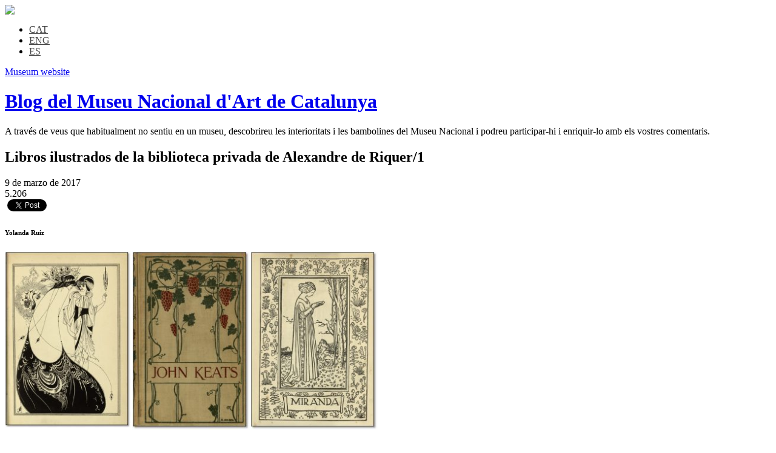

--- FILE ---
content_type: text/html; charset=UTF-8
request_url: https://blog.museunacional.cat/es/libros-ilustrados-de-la-biblioteca-privada-de-alexandre-de-riquer1/
body_size: 34323
content:

<!DOCTYPE html PUBLIC "-//W3C//DTD XHTML 1.0 Transitional//EN" "http://www.w3.org/TR/xhtml1/DTD/xhtml1-transitional.dtd">
<html xmlns="http://www.w3.org/1999/xhtml" lang="es-ES">
<head profile="http://gmpg.org/xfn/11">
<meta http-equiv="content-type" content="text/html; charset=UTF-8" />
<meta name="viewport" content="width=device-width" />
<title>Blog del Museu Nacional d&#039;Art de Catalunya &raquo; Libros ilustrados de la biblioteca privada de Alexandre de Riquer/1</title>
<link rel="stylesheet" type="text/css" href="https://blog.museunacional.cat/wp-content/themes/codium_extend/style.css" />
<link rel="pingback" href="https://blog.museunacional.cat/xmlrpc.php" />
<link rel="shortcut icon" href="/favicon.ico" />
<script type="text/javascript">var switchTo5x=false;</script>
<script type="text/javascript" src="https://w.sharethis.com/button/buttons.js"></script>
<script type="text/javascript">stLight.options({publisher: "ur-b0f328cc-308a-6157-28b1-a270c28c7eb5", doNotHash: true, doNotCopy: true, hashAddressBar: false});</script>
    
<!-- Author Meta Tags by Molongui Authorship, visit: https://wordpress.org/plugins/molongui-authorship/ -->
<meta name="author" content="Yolanda Ruiz">
<meta property="article:author" content="https://www.facebook.com/" />
<!-- /Molongui Authorship -->

<meta name='robots' content='max-image-preview:large' />
	<style>img:is([sizes="auto" i], [sizes^="auto," i]) { contain-intrinsic-size: 3000px 1500px }</style>
	<link rel="alternate" hreflang="ca" href="https://blog.museunacional.cat/llibres-illustrats-de-la-biblioteca-privada-dalexandre-de-riquer1/" />
<link rel="alternate" hreflang="en-us" href="https://blog.museunacional.cat/en/illustrated-books-from-alexandre-de-riquers-private-library1/" />
<link rel="alternate" hreflang="es-es" href="https://blog.museunacional.cat/es/libros-ilustrados-de-la-biblioteca-privada-de-alexandre-de-riquer1/" />
<link rel="alternate" hreflang="x-default" href="https://blog.museunacional.cat/llibres-illustrats-de-la-biblioteca-privada-dalexandre-de-riquer1/" />
<link rel='dns-prefetch' href='//stats.wp.com' />
<link rel='dns-prefetch' href='//v0.wordpress.com' />
<link rel="alternate" type="application/rss+xml" title="Blog del Museu Nacional d&#039;Art de Catalunya &raquo; Comentario Libros ilustrados de la biblioteca privada de Alexandre de Riquer/1 del feed" href="https://blog.museunacional.cat/es/libros-ilustrados-de-la-biblioteca-privada-de-alexandre-de-riquer1/feed/" />
<script type="text/javascript">
/* <![CDATA[ */
window._wpemojiSettings = {"baseUrl":"https:\/\/s.w.org\/images\/core\/emoji\/15.0.3\/72x72\/","ext":".png","svgUrl":"https:\/\/s.w.org\/images\/core\/emoji\/15.0.3\/svg\/","svgExt":".svg","source":{"concatemoji":"https:\/\/blog.museunacional.cat\/wp-includes\/js\/wp-emoji-release.min.js?ver=6.7.1"}};
/*! This file is auto-generated */
!function(i,n){var o,s,e;function c(e){try{var t={supportTests:e,timestamp:(new Date).valueOf()};sessionStorage.setItem(o,JSON.stringify(t))}catch(e){}}function p(e,t,n){e.clearRect(0,0,e.canvas.width,e.canvas.height),e.fillText(t,0,0);var t=new Uint32Array(e.getImageData(0,0,e.canvas.width,e.canvas.height).data),r=(e.clearRect(0,0,e.canvas.width,e.canvas.height),e.fillText(n,0,0),new Uint32Array(e.getImageData(0,0,e.canvas.width,e.canvas.height).data));return t.every(function(e,t){return e===r[t]})}function u(e,t,n){switch(t){case"flag":return n(e,"\ud83c\udff3\ufe0f\u200d\u26a7\ufe0f","\ud83c\udff3\ufe0f\u200b\u26a7\ufe0f")?!1:!n(e,"\ud83c\uddfa\ud83c\uddf3","\ud83c\uddfa\u200b\ud83c\uddf3")&&!n(e,"\ud83c\udff4\udb40\udc67\udb40\udc62\udb40\udc65\udb40\udc6e\udb40\udc67\udb40\udc7f","\ud83c\udff4\u200b\udb40\udc67\u200b\udb40\udc62\u200b\udb40\udc65\u200b\udb40\udc6e\u200b\udb40\udc67\u200b\udb40\udc7f");case"emoji":return!n(e,"\ud83d\udc26\u200d\u2b1b","\ud83d\udc26\u200b\u2b1b")}return!1}function f(e,t,n){var r="undefined"!=typeof WorkerGlobalScope&&self instanceof WorkerGlobalScope?new OffscreenCanvas(300,150):i.createElement("canvas"),a=r.getContext("2d",{willReadFrequently:!0}),o=(a.textBaseline="top",a.font="600 32px Arial",{});return e.forEach(function(e){o[e]=t(a,e,n)}),o}function t(e){var t=i.createElement("script");t.src=e,t.defer=!0,i.head.appendChild(t)}"undefined"!=typeof Promise&&(o="wpEmojiSettingsSupports",s=["flag","emoji"],n.supports={everything:!0,everythingExceptFlag:!0},e=new Promise(function(e){i.addEventListener("DOMContentLoaded",e,{once:!0})}),new Promise(function(t){var n=function(){try{var e=JSON.parse(sessionStorage.getItem(o));if("object"==typeof e&&"number"==typeof e.timestamp&&(new Date).valueOf()<e.timestamp+604800&&"object"==typeof e.supportTests)return e.supportTests}catch(e){}return null}();if(!n){if("undefined"!=typeof Worker&&"undefined"!=typeof OffscreenCanvas&&"undefined"!=typeof URL&&URL.createObjectURL&&"undefined"!=typeof Blob)try{var e="postMessage("+f.toString()+"("+[JSON.stringify(s),u.toString(),p.toString()].join(",")+"));",r=new Blob([e],{type:"text/javascript"}),a=new Worker(URL.createObjectURL(r),{name:"wpTestEmojiSupports"});return void(a.onmessage=function(e){c(n=e.data),a.terminate(),t(n)})}catch(e){}c(n=f(s,u,p))}t(n)}).then(function(e){for(var t in e)n.supports[t]=e[t],n.supports.everything=n.supports.everything&&n.supports[t],"flag"!==t&&(n.supports.everythingExceptFlag=n.supports.everythingExceptFlag&&n.supports[t]);n.supports.everythingExceptFlag=n.supports.everythingExceptFlag&&!n.supports.flag,n.DOMReady=!1,n.readyCallback=function(){n.DOMReady=!0}}).then(function(){return e}).then(function(){var e;n.supports.everything||(n.readyCallback(),(e=n.source||{}).concatemoji?t(e.concatemoji):e.wpemoji&&e.twemoji&&(t(e.twemoji),t(e.wpemoji)))}))}((window,document),window._wpemojiSettings);
/* ]]> */
</script>
<link rel='stylesheet' id='fb-like-responsive-css' href='https://blog.museunacional.cat/wp-content/plugins/facebook-like-box-responsive/facebook-like-responsive.css?ver=6.7.1' type='text/css' media='all' />
<style id='wp-emoji-styles-inline-css' type='text/css'>

	img.wp-smiley, img.emoji {
		display: inline !important;
		border: none !important;
		box-shadow: none !important;
		height: 1em !important;
		width: 1em !important;
		margin: 0 0.07em !important;
		vertical-align: -0.1em !important;
		background: none !important;
		padding: 0 !important;
	}
</style>
<link rel='stylesheet' id='wp-block-library-css' href='https://blog.museunacional.cat/wp-includes/css/dist/block-library/style.min.css?ver=6.7.1' type='text/css' media='all' />
<link rel='stylesheet' id='mediaelement-css' href='https://blog.museunacional.cat/wp-includes/js/mediaelement/mediaelementplayer-legacy.min.css?ver=4.2.17' type='text/css' media='all' />
<link rel='stylesheet' id='wp-mediaelement-css' href='https://blog.museunacional.cat/wp-includes/js/mediaelement/wp-mediaelement.min.css?ver=6.7.1' type='text/css' media='all' />
<style id='jetpack-sharing-buttons-style-inline-css' type='text/css'>
.jetpack-sharing-buttons__services-list{display:flex;flex-direction:row;flex-wrap:wrap;gap:0;list-style-type:none;margin:5px;padding:0}.jetpack-sharing-buttons__services-list.has-small-icon-size{font-size:12px}.jetpack-sharing-buttons__services-list.has-normal-icon-size{font-size:16px}.jetpack-sharing-buttons__services-list.has-large-icon-size{font-size:24px}.jetpack-sharing-buttons__services-list.has-huge-icon-size{font-size:36px}@media print{.jetpack-sharing-buttons__services-list{display:none!important}}.editor-styles-wrapper .wp-block-jetpack-sharing-buttons{gap:0;padding-inline-start:0}ul.jetpack-sharing-buttons__services-list.has-background{padding:1.25em 2.375em}
</style>
<style id='classic-theme-styles-inline-css' type='text/css'>
/*! This file is auto-generated */
.wp-block-button__link{color:#fff;background-color:#32373c;border-radius:9999px;box-shadow:none;text-decoration:none;padding:calc(.667em + 2px) calc(1.333em + 2px);font-size:1.125em}.wp-block-file__button{background:#32373c;color:#fff;text-decoration:none}
</style>
<style id='global-styles-inline-css' type='text/css'>
:root{--wp--preset--aspect-ratio--square: 1;--wp--preset--aspect-ratio--4-3: 4/3;--wp--preset--aspect-ratio--3-4: 3/4;--wp--preset--aspect-ratio--3-2: 3/2;--wp--preset--aspect-ratio--2-3: 2/3;--wp--preset--aspect-ratio--16-9: 16/9;--wp--preset--aspect-ratio--9-16: 9/16;--wp--preset--color--black: #000000;--wp--preset--color--cyan-bluish-gray: #abb8c3;--wp--preset--color--white: #ffffff;--wp--preset--color--pale-pink: #f78da7;--wp--preset--color--vivid-red: #cf2e2e;--wp--preset--color--luminous-vivid-orange: #ff6900;--wp--preset--color--luminous-vivid-amber: #fcb900;--wp--preset--color--light-green-cyan: #7bdcb5;--wp--preset--color--vivid-green-cyan: #00d084;--wp--preset--color--pale-cyan-blue: #8ed1fc;--wp--preset--color--vivid-cyan-blue: #0693e3;--wp--preset--color--vivid-purple: #9b51e0;--wp--preset--gradient--vivid-cyan-blue-to-vivid-purple: linear-gradient(135deg,rgba(6,147,227,1) 0%,rgb(155,81,224) 100%);--wp--preset--gradient--light-green-cyan-to-vivid-green-cyan: linear-gradient(135deg,rgb(122,220,180) 0%,rgb(0,208,130) 100%);--wp--preset--gradient--luminous-vivid-amber-to-luminous-vivid-orange: linear-gradient(135deg,rgba(252,185,0,1) 0%,rgba(255,105,0,1) 100%);--wp--preset--gradient--luminous-vivid-orange-to-vivid-red: linear-gradient(135deg,rgba(255,105,0,1) 0%,rgb(207,46,46) 100%);--wp--preset--gradient--very-light-gray-to-cyan-bluish-gray: linear-gradient(135deg,rgb(238,238,238) 0%,rgb(169,184,195) 100%);--wp--preset--gradient--cool-to-warm-spectrum: linear-gradient(135deg,rgb(74,234,220) 0%,rgb(151,120,209) 20%,rgb(207,42,186) 40%,rgb(238,44,130) 60%,rgb(251,105,98) 80%,rgb(254,248,76) 100%);--wp--preset--gradient--blush-light-purple: linear-gradient(135deg,rgb(255,206,236) 0%,rgb(152,150,240) 100%);--wp--preset--gradient--blush-bordeaux: linear-gradient(135deg,rgb(254,205,165) 0%,rgb(254,45,45) 50%,rgb(107,0,62) 100%);--wp--preset--gradient--luminous-dusk: linear-gradient(135deg,rgb(255,203,112) 0%,rgb(199,81,192) 50%,rgb(65,88,208) 100%);--wp--preset--gradient--pale-ocean: linear-gradient(135deg,rgb(255,245,203) 0%,rgb(182,227,212) 50%,rgb(51,167,181) 100%);--wp--preset--gradient--electric-grass: linear-gradient(135deg,rgb(202,248,128) 0%,rgb(113,206,126) 100%);--wp--preset--gradient--midnight: linear-gradient(135deg,rgb(2,3,129) 0%,rgb(40,116,252) 100%);--wp--preset--font-size--small: 13px;--wp--preset--font-size--medium: 20px;--wp--preset--font-size--large: 36px;--wp--preset--font-size--x-large: 42px;--wp--preset--spacing--20: 0.44rem;--wp--preset--spacing--30: 0.67rem;--wp--preset--spacing--40: 1rem;--wp--preset--spacing--50: 1.5rem;--wp--preset--spacing--60: 2.25rem;--wp--preset--spacing--70: 3.38rem;--wp--preset--spacing--80: 5.06rem;--wp--preset--shadow--natural: 6px 6px 9px rgba(0, 0, 0, 0.2);--wp--preset--shadow--deep: 12px 12px 50px rgba(0, 0, 0, 0.4);--wp--preset--shadow--sharp: 6px 6px 0px rgba(0, 0, 0, 0.2);--wp--preset--shadow--outlined: 6px 6px 0px -3px rgba(255, 255, 255, 1), 6px 6px rgba(0, 0, 0, 1);--wp--preset--shadow--crisp: 6px 6px 0px rgba(0, 0, 0, 1);}:where(.is-layout-flex){gap: 0.5em;}:where(.is-layout-grid){gap: 0.5em;}body .is-layout-flex{display: flex;}.is-layout-flex{flex-wrap: wrap;align-items: center;}.is-layout-flex > :is(*, div){margin: 0;}body .is-layout-grid{display: grid;}.is-layout-grid > :is(*, div){margin: 0;}:where(.wp-block-columns.is-layout-flex){gap: 2em;}:where(.wp-block-columns.is-layout-grid){gap: 2em;}:where(.wp-block-post-template.is-layout-flex){gap: 1.25em;}:where(.wp-block-post-template.is-layout-grid){gap: 1.25em;}.has-black-color{color: var(--wp--preset--color--black) !important;}.has-cyan-bluish-gray-color{color: var(--wp--preset--color--cyan-bluish-gray) !important;}.has-white-color{color: var(--wp--preset--color--white) !important;}.has-pale-pink-color{color: var(--wp--preset--color--pale-pink) !important;}.has-vivid-red-color{color: var(--wp--preset--color--vivid-red) !important;}.has-luminous-vivid-orange-color{color: var(--wp--preset--color--luminous-vivid-orange) !important;}.has-luminous-vivid-amber-color{color: var(--wp--preset--color--luminous-vivid-amber) !important;}.has-light-green-cyan-color{color: var(--wp--preset--color--light-green-cyan) !important;}.has-vivid-green-cyan-color{color: var(--wp--preset--color--vivid-green-cyan) !important;}.has-pale-cyan-blue-color{color: var(--wp--preset--color--pale-cyan-blue) !important;}.has-vivid-cyan-blue-color{color: var(--wp--preset--color--vivid-cyan-blue) !important;}.has-vivid-purple-color{color: var(--wp--preset--color--vivid-purple) !important;}.has-black-background-color{background-color: var(--wp--preset--color--black) !important;}.has-cyan-bluish-gray-background-color{background-color: var(--wp--preset--color--cyan-bluish-gray) !important;}.has-white-background-color{background-color: var(--wp--preset--color--white) !important;}.has-pale-pink-background-color{background-color: var(--wp--preset--color--pale-pink) !important;}.has-vivid-red-background-color{background-color: var(--wp--preset--color--vivid-red) !important;}.has-luminous-vivid-orange-background-color{background-color: var(--wp--preset--color--luminous-vivid-orange) !important;}.has-luminous-vivid-amber-background-color{background-color: var(--wp--preset--color--luminous-vivid-amber) !important;}.has-light-green-cyan-background-color{background-color: var(--wp--preset--color--light-green-cyan) !important;}.has-vivid-green-cyan-background-color{background-color: var(--wp--preset--color--vivid-green-cyan) !important;}.has-pale-cyan-blue-background-color{background-color: var(--wp--preset--color--pale-cyan-blue) !important;}.has-vivid-cyan-blue-background-color{background-color: var(--wp--preset--color--vivid-cyan-blue) !important;}.has-vivid-purple-background-color{background-color: var(--wp--preset--color--vivid-purple) !important;}.has-black-border-color{border-color: var(--wp--preset--color--black) !important;}.has-cyan-bluish-gray-border-color{border-color: var(--wp--preset--color--cyan-bluish-gray) !important;}.has-white-border-color{border-color: var(--wp--preset--color--white) !important;}.has-pale-pink-border-color{border-color: var(--wp--preset--color--pale-pink) !important;}.has-vivid-red-border-color{border-color: var(--wp--preset--color--vivid-red) !important;}.has-luminous-vivid-orange-border-color{border-color: var(--wp--preset--color--luminous-vivid-orange) !important;}.has-luminous-vivid-amber-border-color{border-color: var(--wp--preset--color--luminous-vivid-amber) !important;}.has-light-green-cyan-border-color{border-color: var(--wp--preset--color--light-green-cyan) !important;}.has-vivid-green-cyan-border-color{border-color: var(--wp--preset--color--vivid-green-cyan) !important;}.has-pale-cyan-blue-border-color{border-color: var(--wp--preset--color--pale-cyan-blue) !important;}.has-vivid-cyan-blue-border-color{border-color: var(--wp--preset--color--vivid-cyan-blue) !important;}.has-vivid-purple-border-color{border-color: var(--wp--preset--color--vivid-purple) !important;}.has-vivid-cyan-blue-to-vivid-purple-gradient-background{background: var(--wp--preset--gradient--vivid-cyan-blue-to-vivid-purple) !important;}.has-light-green-cyan-to-vivid-green-cyan-gradient-background{background: var(--wp--preset--gradient--light-green-cyan-to-vivid-green-cyan) !important;}.has-luminous-vivid-amber-to-luminous-vivid-orange-gradient-background{background: var(--wp--preset--gradient--luminous-vivid-amber-to-luminous-vivid-orange) !important;}.has-luminous-vivid-orange-to-vivid-red-gradient-background{background: var(--wp--preset--gradient--luminous-vivid-orange-to-vivid-red) !important;}.has-very-light-gray-to-cyan-bluish-gray-gradient-background{background: var(--wp--preset--gradient--very-light-gray-to-cyan-bluish-gray) !important;}.has-cool-to-warm-spectrum-gradient-background{background: var(--wp--preset--gradient--cool-to-warm-spectrum) !important;}.has-blush-light-purple-gradient-background{background: var(--wp--preset--gradient--blush-light-purple) !important;}.has-blush-bordeaux-gradient-background{background: var(--wp--preset--gradient--blush-bordeaux) !important;}.has-luminous-dusk-gradient-background{background: var(--wp--preset--gradient--luminous-dusk) !important;}.has-pale-ocean-gradient-background{background: var(--wp--preset--gradient--pale-ocean) !important;}.has-electric-grass-gradient-background{background: var(--wp--preset--gradient--electric-grass) !important;}.has-midnight-gradient-background{background: var(--wp--preset--gradient--midnight) !important;}.has-small-font-size{font-size: var(--wp--preset--font-size--small) !important;}.has-medium-font-size{font-size: var(--wp--preset--font-size--medium) !important;}.has-large-font-size{font-size: var(--wp--preset--font-size--large) !important;}.has-x-large-font-size{font-size: var(--wp--preset--font-size--x-large) !important;}
:where(.wp-block-post-template.is-layout-flex){gap: 1.25em;}:where(.wp-block-post-template.is-layout-grid){gap: 1.25em;}
:where(.wp-block-columns.is-layout-flex){gap: 2em;}:where(.wp-block-columns.is-layout-grid){gap: 2em;}
:root :where(.wp-block-pullquote){font-size: 1.5em;line-height: 1.6;}
</style>
<link rel='stylesheet' id='wpml-blocks-css' href='https://blog.museunacional.cat/wp-content/plugins/sitepress-multilingual-cms/dist/css/blocks/styles.css?ver=4.6.15' type='text/css' media='all' />
<link rel='stylesheet' id='titan-adminbar-styles-css' href='https://blog.museunacional.cat/wp-content/plugins/anti-spam/assets/css/admin-bar.css?ver=7.3.5' type='text/css' media='all' />
<link rel='stylesheet' id='cptch_stylesheet-css' href='https://blog.museunacional.cat/wp-content/plugins/captcha/css/front_end_style.css?ver=4.4.5' type='text/css' media='all' />
<link rel='stylesheet' id='dashicons-css' href='https://blog.museunacional.cat/wp-includes/css/dashicons.min.css?ver=6.7.1' type='text/css' media='all' />
<link rel='stylesheet' id='cptch_desktop_style-css' href='https://blog.museunacional.cat/wp-content/plugins/captcha/css/desktop_style.css?ver=4.4.5' type='text/css' media='all' />
<link rel='stylesheet' id='wpml-legacy-horizontal-list-0-css' href='https://blog.museunacional.cat/wp-content/plugins/sitepress-multilingual-cms/templates/language-switchers/legacy-list-horizontal/style.min.css?ver=1' type='text/css' media='all' />
<style id='wpml-legacy-horizontal-list-0-inline-css' type='text/css'>
.wpml-ls-statics-shortcode_actions, .wpml-ls-statics-shortcode_actions .wpml-ls-sub-menu, .wpml-ls-statics-shortcode_actions a {border-color:#cdcdcd;}.wpml-ls-statics-shortcode_actions a, .wpml-ls-statics-shortcode_actions .wpml-ls-sub-menu a, .wpml-ls-statics-shortcode_actions .wpml-ls-sub-menu a:link, .wpml-ls-statics-shortcode_actions li:not(.wpml-ls-current-language) .wpml-ls-link, .wpml-ls-statics-shortcode_actions li:not(.wpml-ls-current-language) .wpml-ls-link:link {color:#444444;background-color:#ffffff;}.wpml-ls-statics-shortcode_actions a, .wpml-ls-statics-shortcode_actions .wpml-ls-sub-menu a:hover,.wpml-ls-statics-shortcode_actions .wpml-ls-sub-menu a:focus, .wpml-ls-statics-shortcode_actions .wpml-ls-sub-menu a:link:hover, .wpml-ls-statics-shortcode_actions .wpml-ls-sub-menu a:link:focus {color:#000000;background-color:#eeeeee;}.wpml-ls-statics-shortcode_actions .wpml-ls-current-language > a {color:#444444;background-color:#ffffff;}.wpml-ls-statics-shortcode_actions .wpml-ls-current-language:hover>a, .wpml-ls-statics-shortcode_actions .wpml-ls-current-language>a:focus {color:#000000;background-color:#eeeeee;}
</style>
<script type="text/javascript" id="wpml-cookie-js-extra">
/* <![CDATA[ */
var wpml_cookies = {"wp-wpml_current_language":{"value":"es","expires":1,"path":"\/"}};
var wpml_cookies = {"wp-wpml_current_language":{"value":"es","expires":1,"path":"\/"}};
/* ]]> */
</script>
<script type="text/javascript" src="https://blog.museunacional.cat/wp-content/plugins/sitepress-multilingual-cms/res/js/cookies/language-cookie.js?ver=4.6.15" id="wpml-cookie-js" defer="defer" data-wp-strategy="defer"></script>
<script type="text/javascript" src="https://blog.museunacional.cat/wp-includes/js/jquery/jquery.min.js?ver=3.7.1" id="jquery-core-js"></script>
<script type="text/javascript" src="https://blog.museunacional.cat/wp-includes/js/jquery/jquery-migrate.min.js?ver=3.4.1" id="jquery-migrate-js"></script>
<link rel="https://api.w.org/" href="https://blog.museunacional.cat/es/wp-json/" /><link rel="alternate" title="JSON" type="application/json" href="https://blog.museunacional.cat/es/wp-json/wp/v2/posts/9500" /><link rel="EditURI" type="application/rsd+xml" title="RSD" href="https://blog.museunacional.cat/xmlrpc.php?rsd" />
<meta name="generator" content="WordPress 6.7.1" />
<link rel="canonical" href="https://blog.museunacional.cat/es/libros-ilustrados-de-la-biblioteca-privada-de-alexandre-de-riquer1/" />
<link rel='shortlink' href='https://wp.me/p4tWCI-2te' />
<link rel="alternate" title="oEmbed (JSON)" type="application/json+oembed" href="https://blog.museunacional.cat/es/wp-json/oembed/1.0/embed?url=https%3A%2F%2Fblog.museunacional.cat%2Fes%2Flibros-ilustrados-de-la-biblioteca-privada-de-alexandre-de-riquer1%2F" />
<link rel="alternate" title="oEmbed (XML)" type="text/xml+oembed" href="https://blog.museunacional.cat/es/wp-json/oembed/1.0/embed?url=https%3A%2F%2Fblog.museunacional.cat%2Fes%2Flibros-ilustrados-de-la-biblioteca-privada-de-alexandre-de-riquer1%2F&#038;format=xml" />
<meta name="generator" content="WPML ver:4.6.15 stt:8,1,2;" />
	<style>img#wpstats{display:none}</style>
		        <style>
            .molongui-disabled-link
            {
                border-bottom: none !important;
                text-decoration: none !important;
                color: inherit !important;
                cursor: inherit !important;
            }
            .molongui-disabled-link:hover,
            .molongui-disabled-link:hover span
            {
                border-bottom: none !important;
                text-decoration: none !important;
                color: inherit !important;
                cursor: inherit !important;
            }
        </style>
        <link href='https://fonts.googleapis.com/css?family=PT+Sans&subset=latin' rel='stylesheet' type='text/css'>
<style type="text/css">.broken_link, a.broken_link {
	text-decoration: line-through;
}</style>
<!-- Jetpack Open Graph Tags -->
<meta property="og:type" content="article" />
<meta property="og:title" content="Libros ilustrados de la biblioteca privada de Alexandre de Riquer/1" />
<meta property="og:url" content="https://blog.museunacional.cat/es/libros-ilustrados-de-la-biblioteca-privada-de-alexandre-de-riquer1/" />
<meta property="og:description" content="Yolanda Ruiz Alexandre de Riquer es una de las figuras más representativas del modernismo catalán. Destaca especialmente su actividad en el campo de las artes gráficas, donde hizo gala de gran crea…" />
<meta property="article:published_time" content="2017-03-09T07:57:07+00:00" />
<meta property="article:modified_time" content="2017-03-23T11:37:56+00:00" />
<meta property="og:site_name" content="Blog del Museu Nacional d&#039;Art de Catalunya" />
<meta property="og:image" content="https://blog.museunacional.cat/wp-content/uploads/Capçalera-1-1.jpg" />
<meta property="og:image:width" content="620" />
<meta property="og:image:height" content="310" />
<meta property="og:image:alt" content="" />
<meta property="og:locale" content="es_ES" />
<meta name="twitter:text:title" content="Libros ilustrados de la biblioteca privada de Alexandre de Riquer/1" />
<meta name="twitter:image" content="https://blog.museunacional.cat/wp-content/uploads/Capçalera-1-1.jpg?w=640" />
<meta name="twitter:card" content="summary_large_image" />

<!-- End Jetpack Open Graph Tags -->
</head>
<body class="post-template-default single single-post postid-9500 single-format-standard biblioteca-es coleccion general-es tag-alexandre-de-riquer-es tag-libro-ilustrado"> 
<div id="fb-root"></div>
	<script>(function(d, s, id) {
	var js, fjs = d.getElementsByTagName(s)[0];
	if (d.getElementById(id)) return;
	js = d.createElement(s); js.id = id;
	js.src = "//connect.facebook.net/es_ES/all.js#xfbml=1&appId=545773728854288";
	fjs.parentNode.insertBefore(js, fjs);
	}(document, 'script', 'facebook-jssdk'));</script>
<div id="wrapperpub" class="container">
	<div class="header-top">
		<a class="logo" href="https://blog.museunacional.cat/es/"><img src="https://blog.museunacional.cat/wp-content/themes/codium_extend/images/blog_mnac.png"></a>
		<div class="header_right">
			
<div class="lang_sel_list_horizontal wpml-ls-statics-shortcode_actions wpml-ls wpml-ls-legacy-list-horizontal" id="lang_sel_list">
	<ul><li class="icl-ca wpml-ls-slot-shortcode_actions wpml-ls-item wpml-ls-item-ca wpml-ls-first-item wpml-ls-item-legacy-list-horizontal">
				<a href="https://blog.museunacional.cat/llibres-illustrats-de-la-biblioteca-privada-dalexandre-de-riquer1/" class="wpml-ls-link">
                    <span class="wpml-ls-native icl_lang_sel_native" lang="ca">CAT</span></a>
			</li><li class="icl-en wpml-ls-slot-shortcode_actions wpml-ls-item wpml-ls-item-en wpml-ls-item-legacy-list-horizontal">
				<a href="https://blog.museunacional.cat/en/illustrated-books-from-alexandre-de-riquers-private-library1/" class="wpml-ls-link">
                    <span class="wpml-ls-native icl_lang_sel_native" lang="en">ENG</span></a>
			</li><li class="icl-es wpml-ls-slot-shortcode_actions wpml-ls-item wpml-ls-item-es wpml-ls-current-language wpml-ls-last-item wpml-ls-item-legacy-list-horizontal">
				<a href="https://blog.museunacional.cat/es/libros-ilustrados-de-la-biblioteca-privada-de-alexandre-de-riquer1/" class="wpml-ls-link">
                    <span class="wpml-ls-native icl_lang_sel_native">ES</span></a>
			</li></ul>
</div>
			<a target="_blank" class="link_mnac" href="https://museunacional.cat">Museum website</a>
		</div>
	</div>
	<div id="header">
		<div class="sixteen columns">	
			<h1 id="blog-title" class="blogtitle"><a href="https://blog.museunacional.cat/es/" title="Blog del Museu Nacional d&#039;Art de Catalunya">Blog del Museu Nacional d&#039;Art de Catalunya</a></h1>
			<div class="description">A través de veus que habitualment no sentiu en un museu, descobrireu les interioritats i les bambolines del Museu Nacional i podreu participar-hi i enriquir-lo amb els vostres comentaris. </div>
		</div><!-- sixteen columns -->		
	</div><!--  #header -->	
</div><!--  #wrapperpub -->			
<div class="clear"></div>
<div id="wrapper" class="container">	
	<div class="clear"></div>		
	
<div id="container">
	<div id="content" class="two-thirds column">
				<div id="post-9500" class="post-9500 post type-post status-publish format-standard has-post-thumbnail hentry category-biblioteca-es category-coleccion category-general-es tag-alexandre-de-riquer-es tag-libro-ilustrado author-yolanda-ruiz">
			<h2 class="single-entry-title">Libros ilustrados de la biblioteca privada de Alexandre de Riquer/1</h2>
			<div class="entry-date">
												9 de marzo de 2017				</div> 
			<div class="count_views">5.206</div>
			<div class="entry-content">
				<div class="social_buttons">
					<div class="g-plusone" data-size="medium"></div>
										 
					

										<script type="text/javascript">
								  window.___gcfg = {lang: 'es'};

								  (function() {
								    var po = document.createElement('script'); po.type = 'text/javascript'; po.async = true;
								    po.src = 'https://apis.google.com/js/platform.js';
								    var s = document.getElementsByTagName('script')[0]; s.parentNode.insertBefore(po, s);
								  })();
					</script>
												
					<div class="fb-like" data-layout="button_count" data-action="like" data-show-faces="false" data-share="false"></div>
					<a href="https://twitter.com/share" class="twitter-share-button">Tweet</a>
					<script>!function(d,s,id){var js,fjs=d.getElementsByTagName(s)[0],p=/^http:/.test(d.location)?'http':'https';if(!d.getElementById(id)){js=d.createElement(s);js.id=id;js.src=p+'://platform.twitter.com/widgets.js';fjs.parentNode.insertBefore(js,fjs);}}(document, 'script', 'twitter-wjs');</script>
				</div>
				<div class="clear"></div>
				<h6>Yolanda Ruiz</h6>
<table style="height: 276px;" border="0" width="618" cellspacing="0" cellpadding="0">
<tbody>
<tr>
<td style="border: hidden;" valign="top"><a href="https://blog.museunacional.cat/wp-content/uploads/Imatge10.jpg" target="_blank"><img fetchpriority="high" decoding="async" class="alignnone wp-image-9466" src="https://blog.museunacional.cat/wp-content/uploads/Imatge10.jpg" alt="" width="208" height="292" srcset="https://blog.museunacional.cat/wp-content/uploads/Imatge10.jpg 560w, https://blog.museunacional.cat/wp-content/uploads/Imatge10-213x300.jpg 213w" sizes="(max-width: 208px) 100vw, 208px" /></a></td>
<td style="border: hidden;" valign="top"><a href="https://blog.museunacional.cat/wp-content/uploads/Imatge15.jpg" target="_blank"><img decoding="async" class="alignnone wp-image-9467" src="https://blog.museunacional.cat/wp-content/uploads/Imatge15.jpg" alt="" width="194" height="295" srcset="https://blog.museunacional.cat/wp-content/uploads/Imatge15.jpg 521w, https://blog.museunacional.cat/wp-content/uploads/Imatge15-197x300.jpg 197w" sizes="(max-width: 194px) 100vw, 194px" /></a></td>
<td style="border: hidden;" valign="top"><a href="https://blog.museunacional.cat/wp-content/uploads/Imatge30.jpg" target="_blank"><img decoding="async" class="alignnone wp-image-9468" src="https://blog.museunacional.cat/wp-content/uploads/Imatge30.jpg" alt="" width="210" height="295" srcset="https://blog.museunacional.cat/wp-content/uploads/Imatge30.jpg 564w, https://blog.museunacional.cat/wp-content/uploads/Imatge30-214x300.jpg 214w" sizes="(max-width: 210px) 100vw, 210px" /></a></td>
</tr>
</tbody>
</table>
<p><a href="https://ca.wikipedia.org/wiki/Alexandre_de_Riquer_i_Ynglada">Alexandre de Riquer</a> es una de las figuras más representativas del modernismo catalán. Destaca especialmente su actividad en el campo de las artes gráficas, donde hizo gala de gran creatividad. Fue el mejor representante del diseño internacional a principios del siglo XX en Cataluña porque era el artista catalán mejor informado de la época, gracias a los viajes que realizó a Londres y también a la gran lección que podía extraer del arte inglés en su biblioteca sobre arte, única en Cataluña y España.</p>
<p>Muerto el artista, los herederos vendieron parte de su colección bibliográfica a la Junta de Museos. Según el inventario de la compra, fechado en 1921, se adquirió un total de 421 títulos (689 documentos), que se conservan en la <a href="https://www.museunacional.cat/ca/biblioteca-i-arxiu">Biblioteca Joaquim Folch y Torres</a> del Museu Nacional d’Art de Catalunya.</p>
<p>La importancia de su biblioteca de arte, reflejo de sus intereses artísticos, fuente de inspiración para el artista y una de las vías de penetración del arte prerrafaelita en el modernismo catalán, es un aspecto que ha sido señalado por varios expertos. Hallamos un buen número de obras ilustradas por los artistas británicos más reconocidos de principios del siglo XX: Aubrey Beardsley, Robert Anning Bell, Arthur Rackham y Alice B. Woodward.</p>
<h3><a href="https://ca.wikipedia.org/wiki/Aubrey_Beardsley">Aubrey Beardsley</a></h3>
<p>En su corta vida, Aubrey Beardsley despertó admiración y escándalo a partes iguales. La influencia de la obra de <a href="https://ca.wikipedia.org/wiki/Edward_Coley_Burne-Jones">Edward Burne-Jones</a> y de los grabados de madera japoneses en su estilo, le convirtieron en un maestro de la ilustración curvilínea en blanco y negro. Sacaba los temas de la literatura clásica y la Biblia, pero los dotaba de una fuerza grotesca procedente de su psique de artista.</p>
<p>La biblioteca privada de Alexandre de Riquer cuenta con tres volúmenes de la serie <em>Bon- Mots</em>&#8230; Los libros contenían una recopilación de bromas decoradas con pequeños dibujos de Beardsley de carácter grotesco.</p>
<div id="attachment_9469" style="width: 258px" class="wp-caption alignnone"><a href="https://blog.museunacional.cat/wp-content/uploads/Imatge1.jpg" target="_blank"><img loading="lazy" decoding="async" aria-describedby="caption-attachment-9469" class="wp-image-9469" src="https://blog.museunacional.cat/wp-content/uploads/Imatge1.jpg" alt="" width="248" height="400" srcset="https://blog.museunacional.cat/wp-content/uploads/Imatge1.jpg 483w, https://blog.museunacional.cat/wp-content/uploads/Imatge1-186x300.jpg 186w" sizes="auto, (max-width: 248px) 100vw, 248px" /></a><p id="caption-attachment-9469" class="wp-caption-text">Portada de la colección <em>Bon-Mots&#8230;</em> editada en Londres por J. M. Dent</p></div>
<p>Los dibujos y las caricaturas aparecidos en <em>Bon-Mots</em>.., a pesar de no tener conexión con el texto, llamaron poderosamente la atención del editor J. M. Dent, quien le encargó la ejecución de la ilustración de la <em>Morte d&#8217;Arthur</em>, un clásico del <em>Art Nouveau</em>, en un intento deliberado por competir con las costosas y raras ediciones que realizaba la editorial Kelmscott Press de William Morris.</p>
<p>Se hicieron dos ediciones: una limitada de 300 ejemplares en papel holandés realizado a mano y otra de 1.500 ejemplares, en papel ordinario. El ejemplar que se conserva en la biblioteca está hecho con papel ordinario y cuenta con la encuadernación editorial original, diseñada también por Beardsley.</p>
<table style="height: 300px;" border="0" width="620" cellspacing="0" cellpadding="0">
<tbody>
<tr>
<td style="border: hidden;" valign="top">
<p><div id="attachment_9470" style="width: 309px" class="wp-caption alignnone"><a href="https://blog.museunacional.cat/wp-content/uploads/Imatge5.jpg" target="_blank"><img loading="lazy" decoding="async" aria-describedby="caption-attachment-9470" class="wp-image-9470" src="https://blog.museunacional.cat/wp-content/uploads/Imatge5.jpg" alt="" width="299" height="417" srcset="https://blog.museunacional.cat/wp-content/uploads/Imatge5.jpg 566w, https://blog.museunacional.cat/wp-content/uploads/Imatge5-215x300.jpg 215w" sizes="auto, (max-width: 299px) 100vw, 299px" /></a><p id="caption-attachment-9470" class="wp-caption-text">Imágenes de la <em>Morte d’Arthur</em> (1893)</p></div></td>
<td style="border: hidden;" valign="top">
<p><div id="attachment_9471" style="width: 311px" class="wp-caption alignnone"><a href="https://blog.museunacional.cat/wp-content/uploads/Imatge6.jpg" target="_blank"><img loading="lazy" decoding="async" aria-describedby="caption-attachment-9471" class="wp-image-9471" src="https://blog.museunacional.cat/wp-content/uploads/Imatge6.jpg" alt="" width="301" height="416" srcset="https://blog.museunacional.cat/wp-content/uploads/Imatge6.jpg 571w, https://blog.museunacional.cat/wp-content/uploads/Imatge6-217x300.jpg 217w" sizes="auto, (max-width: 301px) 100vw, 301px" /></a><p id="caption-attachment-9471" class="wp-caption-text"><span style="color: #ffffff;">&#8211;</span></p></div></td>
</tr>
</tbody>
</table>
<p>Riquer también tenía la edición en inglés de la obra <em>Salomé</em> de Oscar Wilde (1894).  Las ilustraciones eróticas que Aubrey Beardsley realizó proporcionaron notoriedad al dibujante, pero no gustaron nada al autor, quien temió por la indecencia de los dibujos.</p>
<table style="height: 428px;" border="0" width="588" cellspacing="0" cellpadding="0">
<tbody>
<tr>
<td style="border: hidden;" valign="top">
<p><div id="attachment_9473" style="width: 291px" class="wp-caption alignnone"><a href="https://blog.museunacional.cat/wp-content/uploads/Imatge7.jpg" target="_blank"><img loading="lazy" decoding="async" aria-describedby="caption-attachment-9473" class="wp-image-9473" src="https://blog.museunacional.cat/wp-content/uploads/Imatge7.jpg" alt="" width="281" height="400" srcset="https://blog.museunacional.cat/wp-content/uploads/Imatge7.jpg 555w, https://blog.museunacional.cat/wp-content/uploads/Imatge7-211x300.jpg 211w" sizes="auto, (max-width: 281px) 100vw, 281px" /></a><p id="caption-attachment-9473" class="wp-caption-text"><em>Salome</em> de Oscar Wilde (1894)</p></div></td>
<td style="border: hidden;" valign="top">
<p><div id="attachment_9474" style="width: 297px" class="wp-caption alignnone"><a href="https://blog.museunacional.cat/wp-content/uploads/Imatge9.jpg" target="_blank"><img loading="lazy" decoding="async" aria-describedby="caption-attachment-9474" class="wp-image-9474" src="https://blog.museunacional.cat/wp-content/uploads/Imatge9.jpg" alt="" width="287" height="400" srcset="https://blog.museunacional.cat/wp-content/uploads/Imatge9.jpg 566w, https://blog.museunacional.cat/wp-content/uploads/Imatge9-215x300.jpg 215w" sizes="auto, (max-width: 287px) 100vw, 287px" /></a><p id="caption-attachment-9474" class="wp-caption-text"><span style="color: #ffffff;">&#8211;</span></p></div></td>
</tr>
</tbody>
</table>
<h3><a href="https://ca.wikipedia.org/wiki/Robert_Anning_Bell">Robert Anning Bell</a></h3>
<p>Este artista fue un claro exponente del movimiento <a href="https://ca.wikipedia.org/wiki/Arts_and_Crafts"><em>Arts &amp; Crafts</em></a>. Adquirió gran éxito como ilustrador de libros infantiles, aunque también decoró magníficamente obras dirigidas al público adulto.</p>
<p>En 1895, el editor J. M. Dent le encargó la ilustración de <em>Midsummer Night’s Dream</em> de William Shakespeare, su primer trabajo importante, que le reportó gran reputación. Alexandre de Riquer, que poseía el libro, opinaba que “la orla es de exquisito gusto y el dibujo central de idealidad encantadora; la portada en rojo y negro es de un dibujo fácil, es la obra de un artista que domina la forma á voluntad, y en todo el libro campean el gusto y la severidad que Bell ha heredado de los artistas del Renacimiento italiano, sin que nunca abdique de su fuerte personalidad”.</p>
<table style="height: 259px;" border="0" width="616" cellspacing="0" cellpadding="0">
<tbody>
<tr>
<td style="border: hidden;" valign="top">
<p><div id="attachment_9476" style="width: 214px" class="wp-caption alignnone"><a href="https://blog.museunacional.cat/wp-content/uploads/Imatge11.jpg" target="_blank"><img loading="lazy" decoding="async" aria-describedby="caption-attachment-9476" class="wp-image-9476" src="https://blog.museunacional.cat/wp-content/uploads/Imatge11.jpg" alt="" width="204" height="261" srcset="https://blog.museunacional.cat/wp-content/uploads/Imatge11.jpg 619w, https://blog.museunacional.cat/wp-content/uploads/Imatge11-234x300.jpg 234w" sizes="auto, (max-width: 204px) 100vw, 204px" /></a><p id="caption-attachment-9476" class="wp-caption-text"><em>Midsummer Night’s Dream</em> (1895)</p></div></td>
<td style="border: hidden;" valign="top">
<p><div id="attachment_9478" style="width: 199px" class="wp-caption alignnone"><a href="https://blog.museunacional.cat/wp-content/uploads/Imatge13.jpg" target="_blank"><img loading="lazy" decoding="async" aria-describedby="caption-attachment-9478" class="wp-image-9478" src="https://blog.museunacional.cat/wp-content/uploads/Imatge13.jpg" alt="" width="189" height="252" srcset="https://blog.museunacional.cat/wp-content/uploads/Imatge13.jpg 578w, https://blog.museunacional.cat/wp-content/uploads/Imatge13-225x300.jpg 225w" sizes="auto, (max-width: 189px) 100vw, 189px" /></a><p id="caption-attachment-9478" class="wp-caption-text"><span style="color: #ffffff;">&#8211;</span></p></div></td>
<td style="border: hidden;" valign="top">
<p><div id="attachment_9477" style="width: 221px" class="wp-caption alignnone"><a href="https://blog.museunacional.cat/wp-content/uploads/Imatge12.jpg" target="_blank"><img loading="lazy" decoding="async" aria-describedby="caption-attachment-9477" class="wp-image-9477" src="https://blog.museunacional.cat/wp-content/uploads/Imatge12.jpg" alt="" width="211" height="258" srcset="https://blog.museunacional.cat/wp-content/uploads/Imatge12.jpg 648w, https://blog.museunacional.cat/wp-content/uploads/Imatge12-245x300.jpg 245w" sizes="auto, (max-width: 211px) 100vw, 211px" /></a><p id="caption-attachment-9477" class="wp-caption-text"><span style="color: #ffffff;">&#8211;</span></p></div></td>
</tr>
</tbody>
</table>
<p>En 1897, la editorial George Bell and Sons inició la colección <em>Endymion</em>. Se ofrecía en dos formatos: una edición corriente con encuadernación editorial y otra limitada a 125 ejemplares, en papel japonés, que después se podía encuadernar.</p>
<p>Robert Anning Bell recibió el encargo de ilustrar los volúmenes titulados <a href="http://www.archive.org/stream/poemsbyjohnkeats00keat#page/n9/mode/2up"><em>Poems</em></a> de John Keats y <a href="http://solo.bodleian.ox.ac.uk/primo_library/libweb/action/display.do?tabs=detailsTab&amp;ct=display&amp;fn=search&amp;doc=oxfaleph014881391&amp;indx=1&amp;recIds=oxfaleph014881391"><em>English lyrics from Spencer to Milton</em></a>, con bellas encuadernaciones editoriales, publicaciones que Alexandre de Riquer también poseía.</p>
<table style="height: 379px;" border="0" width="609" cellspacing="0" cellpadding="0">
<tbody>
<tr>
<td style="border: hidden;" valign="top">
<p><div id="attachment_9481" style="width: 216px" class="wp-caption alignnone"><a href="https://blog.museunacional.cat/wp-content/uploads/Imatge16.jpg" target="_blank"><img loading="lazy" decoding="async" aria-describedby="caption-attachment-9481" class="wp-image-9481" src="https://blog.museunacional.cat/wp-content/uploads/Imatge16.jpg" alt="" width="206" height="329" srcset="https://blog.museunacional.cat/wp-content/uploads/Imatge16.jpg 597w, https://blog.museunacional.cat/wp-content/uploads/Imatge16-188x300.jpg 188w" sizes="auto, (max-width: 206px) 100vw, 206px" /></a><p id="caption-attachment-9481" class="wp-caption-text"><em>Poems</em> de John Keats (1897)</p></div></td>
<td style="border: hidden;" valign="top">
<p><div id="attachment_9482" style="width: 403px" class="wp-caption alignnone"><a href="https://blog.museunacional.cat/wp-content/uploads/Imatge17.jpg" target="_blank"><img loading="lazy" decoding="async" aria-describedby="caption-attachment-9482" class="wp-image-9482" src="https://blog.museunacional.cat/wp-content/uploads/Imatge17.jpg" alt="" width="393" height="337" srcset="https://blog.museunacional.cat/wp-content/uploads/Imatge17.jpg 577w, https://blog.museunacional.cat/wp-content/uploads/Imatge17-300x258.jpg 300w" sizes="auto, (max-width: 393px) 100vw, 393px" /></a><p id="caption-attachment-9482" class="wp-caption-text"><span style="color: #ffffff;">&#8211;</span></p></div></td>
</tr>
</tbody>
</table>
<table style="height: 300px;" border="0" width="620" cellspacing="0" cellpadding="0">
<tbody>
<tr>
<td style="border: hidden;" valign="top">
<p><div id="attachment_9483" style="width: 279px" class="wp-caption alignnone"><a href="https://blog.museunacional.cat/wp-content/uploads/Imatge19.jpg" target="_blank"><img loading="lazy" decoding="async" aria-describedby="caption-attachment-9483" class="wp-image-9483" src="https://blog.museunacional.cat/wp-content/uploads/Imatge19.jpg" alt="" width="269" height="400" srcset="https://blog.museunacional.cat/wp-content/uploads/Imatge19.jpg 533w, https://blog.museunacional.cat/wp-content/uploads/Imatge19-202x300.jpg 202w" sizes="auto, (max-width: 269px) 100vw, 269px" /></a><p id="caption-attachment-9483" class="wp-caption-text"><em>English lyrics from Spenser to Milton</em> (1898)</p></div></td>
<td style="border: hidden;" valign="top">
<p><div id="attachment_9484" style="width: 282px" class="wp-caption alignnone"><a href="https://blog.museunacional.cat/wp-content/uploads/Imatge20.jpg" target="_blank"><img loading="lazy" decoding="async" aria-describedby="caption-attachment-9484" class="wp-image-9484" src="https://blog.museunacional.cat/wp-content/uploads/Imatge20.jpg" alt="" width="272" height="400" srcset="https://blog.museunacional.cat/wp-content/uploads/Imatge20.jpg 538w, https://blog.museunacional.cat/wp-content/uploads/Imatge20-204x300.jpg 204w" sizes="auto, (max-width: 272px) 100vw, 272px" /></a><p id="caption-attachment-9484" class="wp-caption-text"><span style="color: #ffffff;">&#8211;</span></p></div></td>
</tr>
</tbody>
</table>
<p>Otra obra importante ilustrada por Robert Anning Bell y que Alexandre de Riquer había incorporado a su colección era <em>Grimm’s Household Tales, </em>de la editorial Dent.</p>
<table style="height: 300px;" border="0" width="620" cellspacing="0" cellpadding="0">
<tbody>
<tr>
<td style="border: hidden;" valign="top">
<p><div id="attachment_9486" style="width: 282px" class="wp-caption alignnone"><a href="https://blog.museunacional.cat/wp-content/uploads/Imatge23.jpg" target="_blank"><img loading="lazy" decoding="async" aria-describedby="caption-attachment-9486" class="wp-image-9486" src="https://blog.museunacional.cat/wp-content/uploads/Imatge23.jpg" alt="" width="272" height="400" srcset="https://blog.museunacional.cat/wp-content/uploads/Imatge23.jpg 539w, https://blog.museunacional.cat/wp-content/uploads/Imatge23-204x300.jpg 204w" sizes="auto, (max-width: 272px) 100vw, 272px" /></a><p id="caption-attachment-9486" class="wp-caption-text">Imatges de <em>Grimm’s household tales</em> (1901)</p></div></td>
<td style="border: hidden;" valign="top">
<p><div id="attachment_9487" style="width: 277px" class="wp-caption alignnone"><a href="https://blog.museunacional.cat/wp-content/uploads/Imatge25.jpg" target="_blank"><img loading="lazy" decoding="async" aria-describedby="caption-attachment-9487" class="wp-image-9487" src="https://blog.museunacional.cat/wp-content/uploads/Imatge25.jpg" alt="" width="267" height="400" srcset="https://blog.museunacional.cat/wp-content/uploads/Imatge25.jpg 529w, https://blog.museunacional.cat/wp-content/uploads/Imatge25-200x300.jpg 200w" sizes="auto, (max-width: 267px) 100vw, 267px" /></a><p id="caption-attachment-9487" class="wp-caption-text"><span style="color: #ffffff;">&#8211;</span></p></div></td>
</tr>
</tbody>
</table>
<p><a href="http://archive.org/stream/tempestcomedybyw00shakuoft#page/n13/mode/2up"><em>The Tempest</em></a> de William Shakespeare, publicada por la editorial Freemantle en 1901, está considerada la mejor obra de Robert Anning Bell, como ilustrador. Alexandre de Riquer, que era propietario de un ejemplar dedicado por el dibujante, le tenía en muy alta estima, puesto que opinaba de él que «sus dobles páginas son de lo más fuerte y hermoso que han producido los ilustradores modernos y antiguos».</p>
<table style="height: 300px;" border="0" width="620" cellspacing="0" cellpadding="0">
<tbody>
<tr>
<td style="border: hidden;" valign="top">
<p><div id="attachment_9488" style="width: 298px" class="wp-caption alignnone"><a href="https://blog.museunacional.cat/wp-content/uploads/Imatge27.jpg" target="_blank"><img loading="lazy" decoding="async" aria-describedby="caption-attachment-9488" class="wp-image-9488" src="https://blog.museunacional.cat/wp-content/uploads/Imatge27.jpg" alt="" width="288" height="400" srcset="https://blog.museunacional.cat/wp-content/uploads/Imatge27.jpg 570w, https://blog.museunacional.cat/wp-content/uploads/Imatge27-216x300.jpg 216w" sizes="auto, (max-width: 288px) 100vw, 288px" /></a><p id="caption-attachment-9488" class="wp-caption-text"><em>The Tempest</em> (1901)</p></div></td>
<td style="border: hidden;" valign="top">
<p><div id="attachment_9490" style="width: 272px" class="wp-caption alignnone"><a href="https://blog.museunacional.cat/wp-content/uploads/Imatge29.jpg" target="_blank"><img loading="lazy" decoding="async" aria-describedby="caption-attachment-9490" class="wp-image-9490" src="https://blog.museunacional.cat/wp-content/uploads/Imatge29.jpg" alt="" width="262" height="400" srcset="https://blog.museunacional.cat/wp-content/uploads/Imatge29.jpg 519w, https://blog.museunacional.cat/wp-content/uploads/Imatge29-197x300.jpg 197w" sizes="auto, (max-width: 262px) 100vw, 262px" /></a><p id="caption-attachment-9490" class="wp-caption-text"><span style="color: #ffffff;">&#8211;</span></p></div></td>
</tr>
</tbody>
</table>
<p>Después de <em>The Tempest</em>, Robert Anning Bell concentró sus esfuerzos en la pintura y las artes decorativas, hasta que en 1906 la editorial J. M. Dent le persuadió otra vez para ilustrar una nueva edición del <a href="https://archive.org/details/palgravesgolden01unkngoog"><em>Palgrave’s Golden Treasury</em></a><em>,</em> una antología de poetas ingleses<em>. </em>Sin embargo, parece ser que el ilustrador no quedó satisfecho con el resultado, opinión que Riquer también compartía. Esta vez, el artista catalán pensaba que era un “libro bien presentado, bien impreso, pero escaso de márgenes, especialmente en su parte superior. Además de esto, la mayoría de las acuarelas tienen por marco una gruesa franja que las perjudica y la tricomía es deficiente”.</p>
<table style="height: 300px;" border="0" width="620" cellspacing="0" cellpadding="0">
<tbody>
<tr>
<td style="border: hidden;" valign="top">
<p><div id="attachment_9496" style="width: 288px" class="wp-caption alignnone"><a href="https://blog.museunacional.cat/wp-content/uploads/Imatge34.jpg" target="_blank"><img loading="lazy" decoding="async" aria-describedby="caption-attachment-9496" class="wp-image-9496" src="https://blog.museunacional.cat/wp-content/uploads/Imatge34.jpg" alt="" width="278" height="400" srcset="https://blog.museunacional.cat/wp-content/uploads/Imatge34.jpg 550w, https://blog.museunacional.cat/wp-content/uploads/Imatge34-208x300.jpg 208w" sizes="auto, (max-width: 278px) 100vw, 278px" /></a><p id="caption-attachment-9496" class="wp-caption-text">Palgrave’s golden Treasury (1907)</p></div></td>
<td style="border: hidden;" valign="top">
<p><div id="attachment_9494" style="width: 295px" class="wp-caption alignnone"><a href="https://blog.museunacional.cat/wp-content/uploads/Imatge35-1.jpg" target="_blank"><img loading="lazy" decoding="async" aria-describedby="caption-attachment-9494" class="wp-image-9494" src="https://blog.museunacional.cat/wp-content/uploads/Imatge35-1.jpg" alt="" width="285" height="400" srcset="https://blog.museunacional.cat/wp-content/uploads/Imatge35-1.jpg 565w, https://blog.museunacional.cat/wp-content/uploads/Imatge35-1-214x300.jpg 214w" sizes="auto, (max-width: 285px) 100vw, 285px" /></a><p id="caption-attachment-9494" class="wp-caption-text"><span style="color: #ffffff;">&#8211;</span></p></div></td>
</tr>
</tbody>
</table>
<p><em>El fondo Alexandre de Riquer forma parte del fondo de reserva de la biblioteca del museo. Para consultar-lo sólo hay que venir a la <a href="https://www.museunacional.cat/es/biblioteca-y-archivo" target="_blank">biblioteca</a> y llenar una solicitud indicando qué documento queréis y en un tiempo máximo de 45 minutos lo podréis consultar. También lo podéis solicitar con antelación mediante un <a href="https://www.museunacional.cat/es/servicios" target="_blank">formulario online</a>.</em></p>
<h3>Enlaces relacionados</h3>
<p><a href="https://www.museunacional.cat/es/cobertes-modernistes" target="_blank">Cubiertas modernistas de la biblioteca de Alexandre de Riquer</p>
<p></a><a href="https://blog.museunacional.cat/es/libros-ilustrados-de-la-biblioteca-privada-de-alexandre-de-riquer2/" target="_blank">Libros ilustrados de la biblioteca privada de Alexandre de Riquer/2</a></p>
<p><a href="https://www.museunacional.cat/es/cobertes-modernistes" target="_blank"> </a></p>

<!-- MOLONGUI AUTHORSHIP PLUGIN 4.9.7 -->
<!-- https://www.molongui.com/wordpress-plugin-post-authors -->

<div class="molongui-clearfix"></div><div id="mab-2839483524" class="m-a-box " data-box-layout="slim" data-box-position="below" data-multiauthor="false" data-author-id="12" data-author-type="user" data-author-archived=""><div class="m-a-box-container"><div class="m-a-box-tab m-a-box-content m-a-box-profile" data-profile-layout="layout-1" data-author-ref="user-12" itemscope itemid="https://blog.museunacional.cat/es/author/yolanda-ruiz/" itemtype="https://schema.org/Person"><div class="m-a-box-content-top"></div><div class="m-a-box-content-middle"><div class="m-a-box-item m-a-box-avatar" data-source="local"><a class="m-a-box-avatar-url" href="https://blog.museunacional.cat/es/author/yolanda-ruiz/"><img alt='' src='https://secure.gravatar.com/avatar/ee48a0db9f1e62ef31bba4983ea66c62?s=150&#038;d=mp&#038;r=g' srcset='https://secure.gravatar.com/avatar/ee48a0db9f1e62ef31bba4983ea66c62?s=300&#038;d=mp&#038;r=g 2x' class='avatar avatar-150 photo' height='150' width='150' itemprop=  "image"/></a></div><div class="m-a-box-item m-a-box-data"><div class="m-a-box-name m-a-box-title"><h5><a class="m-a-box-name-url " href="https://blog.museunacional.cat/es/author/yolanda-ruiz/"> Yolanda Ruiz</a></h5></div><div class="m-a-box-item m-a-box-meta"><a href="javascript:ToggleAuthorshipData(2839483524, 'user-12')" class="m-a-box-data-toggle"><span class="m-a-box-string-more-posts">+ posts</span></a><script type="text/javascript">if(typeof window.ToggleAuthorshipData==='undefined'){function ToggleAuthorshipData(id,author){let box_selector='#mab-'+id;let box=document.querySelector(box_selector);if(box.getAttribute('data-multiauthor'))box_selector='#mab-'+id+' [data-author-ref="'+author+'"]';let label=document.querySelector(box_selector+' '+'.m-a-box-data-toggle');label.innerHTML=(label.text.trim()==="+ posts"?" <span class=\"m-a-box-string-bio\">Bio</span>":" <span class=\"m-a-box-string-more-posts\">+ posts</span>");let bio=document.querySelector(box_selector+' '+'.m-a-box-bio');let related=document.querySelector(box_selector+' '+'.m-a-box-related-entries');if(related.style.display==="none"){related.style.display="block";bio.style.display="none"}else{related.style.display="none";bio.style.display="block"}}}</script></div><div class="m-a-box-bio"><p>Biblioteca</p></div><div class="m-a-box-related" data-related-layout="layout-1"><div class="m-a-box-item m-a-box-related-entries" style="display:none;"><ul><li><div class="m-a-box-related-entry"><div class="m-a-box-related-entry-title"><i class="m-a-icon-doc"></i><a class="molongui-remove-underline" href="https://blog.museunacional.cat/es/el-hotel-colon-la-historia-de-detras-de-una-instantanea-de-antoni-campana/"><span>El "Hotel Colón". La historia detrás de una instantánea de Antoni Campañà</span></a></div></div></li><li><div class="m-a-box-related-entry"><div class="m-a-box-related-entry-title"><i class="m-a-icon-doc"></i><a class="molongui-remove-underline" href="https://blog.museunacional.cat/es/el-donativo-de-lluis-masriera-del-ano-1932-a-la-biblioteca-de-los-museos/"><span>El donativo de Lluís Masriera del año 1932 a la Biblioteca de los Museos</span></a></div></div></li><li><div class="m-a-box-related-entry"><div class="m-a-box-related-entry-title"><i class="m-a-icon-doc"></i><a class="molongui-remove-underline" href="https://blog.museunacional.cat/es/el-papel-de-salvador-sanpere-i-miquel-en-el-origen-de-la-biblioteca-del-museu-nacional-dart-de-catalunya/"><span>El papel de Salvador Sanpere i  Miquel en el origen de la Biblioteca del Museu Nacional d’Art de Catalunya</span></a></div></div></li><li><div class="m-a-box-related-entry"><div class="m-a-box-related-entry-title"><i class="m-a-icon-doc"></i><a class="molongui-remove-underline" href="https://blog.museunacional.cat/es/las-cartes-de-visite-de-la-biblioteca-del-museu/"><span>Las "cartes de visite" de la Biblioteca del Museu</span></a></div></div></li></ul></div></div></div></div><div class="m-a-box-content-bottom"></div></div></div></div>				<div class="clear"></div>
			<div class="author_post">Yolanda Ruiz</div>
			<div class="author_meta">Biblioteca</div>
			<div class="clear"></div>
			</div>
			<span class='st_sharethis_large' displayText='ShareThis'></span>
			<div class="entry-meta">
				<ul class="post-categories">
	<li><a href="https://blog.museunacional.cat/es/category/biblioteca-es/" rel="category tag">biblioteca</a></li>
	<li><a href="https://blog.museunacional.cat/es/category/coleccion/" rel="category tag">colección</a></li>
	<li><a href="https://blog.museunacional.cat/es/category/general-es/" rel="category tag">General @es</a></li></ul>				<div class="clear"></div>
				<div class="tags">Etiquetas: <a href="https://blog.museunacional.cat/es/tag/alexandre-de-riquer-es/" rel="tag">Alexandre de Riquer @es</a>, <a href="https://blog.museunacional.cat/es/tag/libro-ilustrado/" rel="tag">libro ilustrado</a></div>
				<div class="clear"></div>
				<div class="permalink"><strong>Permalink:</strong> https://blog.museunacional.cat/es/libros-ilustrados-de-la-biblioteca-privada-de-alexandre-de-riquer1/</div>
				<div class="clear"></div>
			</div>
		</div><!-- .post -->
		<div class="linebreak"></div>	
		<div class='yarpp yarpp-related yarpp-related-website yarpp-template-list'>
<!-- YARPP List -->
<h3>Related posts:</h3><ol>
<li><a href="https://blog.museunacional.cat/es/el-japonismo-en-la-biblioteca-del-museo/" rel="bookmark" title="El japonismo y su presencia en la biblioteca del museo">El japonismo y su presencia en la biblioteca del museo</a> <small>La reciente renovación de las salas de arte moderno dedica...</small></li>
<li><a href="https://blog.museunacional.cat/es/el-registro-de-obras-de-arte/" rel="bookmark" title="El registro de obras de arte">El registro de obras de arte</a> <small>Jordi Casanovas En el proceso de incorporación de nuevas piezas...</small></li>
<li><a href="https://blog.museunacional.cat/es/exlibris-del-museu-nacional-dart-de-catalunya/" rel="bookmark" title="Exlibris del Museu Nacional d’Art de Catalunya">Exlibris del Museu Nacional d’Art de Catalunya</a> <small>Adela Laborda, Francesc Quílez y Mercè Saura, con la colaboración...</small></li>
<li><a href="https://blog.museunacional.cat/es/libros-ilustrados-de-la-biblioteca-privada-de-alexandre-de-riquer2/" rel="bookmark" title="Libros ilustrados de la biblioteca privada de Alexandre de Riquer/2">Libros ilustrados de la biblioteca privada de Alexandre de Riquer/2</a> <small>Yolanda Ruiz Arthur Rackham En plena época victoriana, Arthur Rackham...</small></li>
<li><a href="https://blog.museunacional.cat/es/un-incensario-almoravide-en-el-arte-romanico/" rel="bookmark" title="Un incensario almorávide en el arte románico">Un incensario almorávide en el arte románico</a> <small>Acogemos en este blog una versión del texto publicado en...</small></li>
</ol>
</div>
	
		<div class="linebreak"></div>	
					<div id="comments">
		

		
	<div id="respond" class="comment-respond">
		<h3 id="reply-title" class="comment-reply-title">Deja una respuesta <small><a rel="nofollow" id="cancel-comment-reply-link" href="/es/libros-ilustrados-de-la-biblioteca-privada-de-alexandre-de-riquer1/#respond" style="display:none;">Cancelar la respuesta</a></small></h3><form action="https://blog.museunacional.cat/wp-comments-post.php" method="post" id="commentform" class="comment-form"><p class="comment-notes"><span id="email-notes">Tu dirección de correo electrónico no será publicada.</span> <span class="required-field-message">Los campos obligatorios están marcados con <span class="required">*</span></span></p><p class="comment-form-comment"><label for="comment">Comentario <span class="required">*</span></label> <textarea id="comment" name="comment" cols="45" rows="8" maxlength="65525" required="required"></textarea></p><input name="wpml_language_code" type="hidden" value="es" /><p class="comment-form-author"><label for="author">Nombre <span class="required">*</span></label> <input id="author" name="author" type="text" value="" size="30" maxlength="245" autocomplete="name" required="required" /></p>
<p class="comment-form-email"><label for="email">Correo electrónico <span class="required">*</span></label> <input id="email" name="email" type="text" value="" size="30" maxlength="100" aria-describedby="email-notes" autocomplete="email" required="required" /></p>
<p class="comment-form-url"><label for="url">Web</label> <input id="url" name="url" type="text" value="" size="30" maxlength="200" autocomplete="url" /></p>
<p class="cptch_block"><span class="cptch_title">CAPTCHA<span class="required"> *</span></span><script class="cptch_to_remove">
				(function( timeout ) {
					setTimeout(
						function() {
							var notice = document.getElementById("cptch_time_limit_notice_89");
							if ( notice )
								notice.style.display = "block";
						},
						timeout
					);
				})(120000);
			</script>
			<span id="cptch_time_limit_notice_89" class="cptch_time_limit_notice cptch_to_remove">Time limit is exhausted. Please reload the CAPTCHA.</span><span class="cptch_wrap cptch_math_actions">
				<label class="cptch_label" for="cptch_input_89"><span class="cptch_span">6</span>
					<span class="cptch_span">&nbsp;&times;&nbsp;</span>
					<span class="cptch_span">uno</span>
					<span class="cptch_span">&nbsp;=&nbsp;</span>
					<span class="cptch_span"><input id="cptch_input_89" class="cptch_input cptch_wp_comments" type="text" autocomplete="off" name="cptch_number" value="" maxlength="2" size="2" aria-required="true" required="required" style="margin-bottom:0;display:inline;font-size: 12px;width: 40px;" /></span>
					<input type="hidden" name="cptch_result" value="koY=" /><input type="hidden" name="cptch_time" value="1768627169" />
					<input type="hidden" name="cptch_form" value="wp_comments" />
				</label><span class="cptch_reload_button_wrap hide-if-no-js">
					<noscript>
						<style type="text/css">
							.hide-if-no-js {
								display: none !important;
							}
						</style>
					</noscript>
					<span class="cptch_reload_button dashicons dashicons-update"></span>
				</span></span></p><p class="form-submit"><input name="submit" type="submit" id="submit" class="submit" value="Publicar el comentario" /> <input type='hidden' name='comment_post_ID' value='9500' id='comment_post_ID' />
<input type='hidden' name='comment_parent' id='comment_parent' value='0' />
</p><!-- Anti-spam plugin wordpress.org/plugins/anti-spam/ --><div class="wantispam-required-fields"><input type="hidden" name="wantispam_t" class="wantispam-control wantispam-control-t" value="1768627169" /><div class="wantispam-group wantispam-group-q" style="clear: both;">
					<label>Current ye@r <span class="required">*</span></label>
					<input type="hidden" name="wantispam_a" class="wantispam-control wantispam-control-a" value="2026" />
					<input type="text" name="wantispam_q" class="wantispam-control wantispam-control-q" value="7.3.5" autocomplete="off" />
				  </div>
<div class="wantispam-group wantispam-group-e" style="display: none;">
					<label>Leave this field empty</label>
					<input type="text" name="wantispam_e_email_url_website" class="wantispam-control wantispam-control-e" value="" autocomplete="off" />
				  </div>
</div><!--\End Anti-spam plugin --></form>	</div><!-- #respond -->
	


			</div><!-- #comments --> 
	</div><!-- #content -->
</div><!-- #container -->
<div id="primary" class="sidebar one-third column">
	<ul>

	

	
	
	
			<li id="text-5" class="widget widget_text"><div class="widgetblock">			<div class="textwidget"><div id="sidebar_social">
<ul>
<li class="ico_facebook"><a target="_blank" rel="nofollow" href="https://www.facebook.com/pages/Museu-Nacional-dArt-de-Catalunya/95292724434">
      <img class="fade" title="Follow Us on Facebook" alt="Follow Us on Facebook" src="https://blog.museunacional.cat/wp-content/uploads/facebook.png"/>
    </a></li>
<li class="ico_twitter"><a target="_blank" rel="nofollow" href="https://twitter.com/MuseuNac_Cat">
      <img class="fade" title="Follow Us on Twitter" alt="Follow Us on Twitter" src="https://blog.museunacional.cat/wp-content/uploads/twitter.png"/>
    </a></li>
<li class="ico_flickr"><a target="_blank" rel="nofollow" href="http://www.flickr.com/photos/73401757@N05/">
      <img class="fade" title="Follow Us on Flickr" alt="Follow Us on Flickr" src="https://blog.museunacional.cat/wp-content/uploads/flickr.png"/>
    </a></li>
<li class="ico_vimeo"> <a target="_blank" rel="nofollow" href="https://vimeo.com/museunacional">
      <img class="fade" title="Follow Us on Vimeo" alt="Follow Us on Vimeo" src="https://blog.museunacional.cat/wp-content/uploads/vimeo.png"/>
    </a></li>
<li class="ico_slideshare"> <a target="_blank" rel="nofollow" href="http://www.slideshare.net/mnac">
      <img class="fade" title="Follow Us on SlideShare" alt="Follow Us on SlideShare" src="https://blog.museunacional.cat/wp-content/uploads/slideshare.png"/>
    </a></li>
<li class="ico_rss"><a target="_blank" rel="nofollow" href="https://blog.museunacional.cat/es/feed/">
      <img class="fade" title="Follow Us on RSS" alt="Follow Us on RSS" src="https://blog.museunacional.cat/wp-content/uploads/rss.png"/>
    </a></li>
</ul>
</div></div>
		
			</div></li>

			<li id="search-3" class="widget widget_search"><div class="widgetblock">
				<div class="widgettitleb"><h3 class="widgettitle">Buscar</h3></div>
<form role="search" method="get" id="searchform" class="searchform" action="https://blog.museunacional.cat/es/">
				<div>
					<label class="screen-reader-text" for="s">Buscar:</label>
					<input type="text" value="" name="s" id="s" />
					<input type="submit" id="searchsubmit" value="Buscar" />
				</div>
			</form>
			</div></li>

		
			<li id="recent-posts-3" class="widget widget_recent_entries"><div class="widgetblock">
		
				<div class="widgettitleb"><h3 class="widgettitle">Artículos recientes</h3></div>

		<ul>
											<li>
					<a href="https://blog.museunacional.cat/es/museus-y-res-publica-a-partir-de-la-performance-crowded-museums-de-raquel-friera/">Museus y res publica. A partir de la performance Crowded Museums de Raquel Friera</a>
									</li>
											<li>
					<a href="https://blog.museunacional.cat/es/rrose-selavy-en-el-pirineo-submarino/">Rrose Sélavy en el Pirineo submarino</a>
									</li>
											<li>
					<a href="https://blog.museunacional.cat/es/cobalto/">Cobalto</a>
									</li>
											<li>
					<a href="https://blog.museunacional.cat/es/archivos-activos-archivos-dinamicos-archivos-artisticos/">Archivos activos, archivos dinámicos, archivos artísticos</a>
									</li>
											<li>
					<a href="https://blog.museunacional.cat/es/salome-de-oscar-wilde-un-recorrido-por-el-fondo-de-la-biblioteca-joaquim-folch-i-torres/">«Salomé» de Oscar Wilde: un recorrido por el fondo de la Biblioteca Joaquim Folch i Torres</a>
									</li>
					</ul>

		
			</div></li>

			<li id="categories-3" class="widget widget_categories"><div class="widgetblock">
				<div class="widgettitleb"><h3 class="widgettitle">Categorías</h3></div>

			<ul>
					<li class="cat-item cat-item-1531"><a href="https://blog.museunacional.cat/es/category/17/">17</a> (1)
</li>
	<li class="cat-item cat-item-1521"><a href="https://blog.museunacional.cat/es/category/20/">20</a> (1)
</li>
	<li class="cat-item cat-item-1527"><a href="https://blog.museunacional.cat/es/category/42/">42</a> (1)
</li>
	<li class="cat-item cat-item-1494"><a href="https://blog.museunacional.cat/es/category/accessibilitat-es/">accessibilitat</a> (18)
</li>
	<li class="cat-item cat-item-26"><a href="https://blog.museunacional.cat/es/category/actividades/">actividades</a> (42)
</li>
	<li class="cat-item cat-item-1887"><a href="https://blog.museunacional.cat/es/category/artistas-en-el-museo/">artistas en el museo</a> (1)
</li>
	<li class="cat-item cat-item-1882"><a href="https://blog.museunacional.cat/es/category/artistes-al-museu/">artistes al museu</a> (2)
</li>
	<li class="cat-item cat-item-1878"><a href="https://blog.museunacional.cat/es/category/arxiu/">arxiu</a> (1)
</li>
	<li class="cat-item cat-item-23"><a href="https://blog.museunacional.cat/es/category/biblioteca-es/">biblioteca</a> (35)
</li>
	<li class="cat-item cat-item-14"><a href="https://blog.museunacional.cat/es/category/coleccion/">colección</a> (197)
</li>
	<li class="cat-item cat-item-29"><a href="https://blog.museunacional.cat/es/category/comunicacion/">comunicación</a> (33)
</li>
	<li class="cat-item cat-item-1879"><a href="https://blog.museunacional.cat/es/category/arxiu/crec/">CREC</a> (1)
</li>
	<li class="cat-item cat-item-17"><a href="https://blog.museunacional.cat/es/category/digital-es/">digital</a> (54)
</li>
	<li class="cat-item cat-item-32"><a href="https://blog.museunacional.cat/es/category/educacion/">educación</a> (44)
</li>
	<li class="cat-item cat-item-19"><a href="https://blog.museunacional.cat/es/category/exposiciones/">exposiciones</a> (71)
</li>
	<li class="cat-item cat-item-390"><a href="https://blog.museunacional.cat/es/category/fondo/">fondo</a> (4)
</li>
	<li class="cat-item cat-item-3"><a href="https://blog.museunacional.cat/es/category/general-es/">General @es</a> (396)
</li>
	<li class="cat-item cat-item-35"><a href="https://blog.museunacional.cat/es/category/gestion/">gestión @es</a> (24)
</li>
	<li class="cat-item cat-item-1734"><a href="https://blog.museunacional.cat/es/category/inclusio/">inclusió</a> (5)
</li>
	<li class="cat-item cat-item-41"><a href="https://blog.museunacional.cat/es/category/investigacion/">investigación</a> (64)
</li>
	<li class="cat-item cat-item-1721"><a href="https://blog.museunacional.cat/es/category/medi-ambient/">medi ambient</a> (3)
</li>
	<li class="cat-item cat-item-1731"><a href="https://blog.museunacional.cat/es/category/medio-ambiente/">medio ambiente</a> (2)
</li>
	<li class="cat-item cat-item-38"><a href="https://blog.museunacional.cat/es/category/museologia-es/">museología</a> (20)
</li>
	<li class="cat-item cat-item-427"><a href="https://blog.museunacional.cat/es/category/oficios-del-museo/">oficios del museo</a> (30)
</li>
	<li class="cat-item cat-item-810"><a href="https://blog.museunacional.cat/es/category/publicaciones-es/">publicaciones @es</a> (6)
</li>
	<li class="cat-item cat-item-1753"><a href="https://blog.museunacional.cat/es/category/registre/">registre</a> (1)
</li>
	<li class="cat-item cat-item-20"><a href="https://blog.museunacional.cat/es/category/restauracion/">restauración</a> (46)
</li>
	<li class="cat-item cat-item-1720"><a href="https://blog.museunacional.cat/es/category/rsc/">rsc</a> (10)
</li>
	<li class="cat-item cat-item-44"><a href="https://blog.museunacional.cat/es/category/visitantes/">visitantes</a> (34)
</li>
			</ul>

			
			</div></li>

			<li id="tag_cloud-3" class="widget widget_tag_cloud"><div class="widgetblock">
				<div class="widgettitleb"><h3 class="widgettitle">Etiquetas</h3></div>
<div class="tagcloud"><a href="https://blog.museunacional.cat/es/tag/accesibilidad/" class="tag-cloud-link tag-link-869 tag-link-position-1" style="font-size: 10.246913580247pt;" aria-label="accesibilidad (11 elementos)">accesibilidad</a><span class="separator_tags">/</span><a href="https://blog.museunacional.cat/es/tag/actividades-familiares/" class="tag-cloud-link tag-link-627 tag-link-position-2" style="font-size: 11.456790123457pt;" aria-label="actividades familiares (13 elementos)">actividades familiares</a><span class="separator_tags">/</span><a href="https://blog.museunacional.cat/es/tag/amigos-del-museu-nacional/" class="tag-cloud-link tag-link-885 tag-link-position-3" style="font-size: 10.246913580247pt;" aria-label="Amigos del Museu Nacional (11 elementos)">Amigos del Museu Nacional</a><span class="separator_tags">/</span><a href="https://blog.museunacional.cat/es/tag/apps-es/" class="tag-cloud-link tag-link-76 tag-link-position-4" style="font-size: 8pt;" aria-label="apps @es (8 elementos)">apps @es</a><span class="separator_tags">/</span><a href="https://blog.museunacional.cat/es/tag/aprendizaje/" class="tag-cloud-link tag-link-754 tag-link-position-5" style="font-size: 15.086419753086pt;" aria-label="aprendizaje (22 elementos)">aprendizaje</a><span class="separator_tags">/</span><a href="https://blog.museunacional.cat/es/tag/arte/" class="tag-cloud-link tag-link-436 tag-link-position-6" style="font-size: 15.086419753086pt;" aria-label="arte (22 elementos)">arte</a><span class="separator_tags">/</span><a href="https://blog.museunacional.cat/es/tag/arte-gotico/" class="tag-cloud-link tag-link-655 tag-link-position-7" style="font-size: 15.950617283951pt;" aria-label="arte gótico (25 elementos)">arte gótico</a><span class="separator_tags">/</span><a href="https://blog.museunacional.cat/es/tag/arte-moderno/" class="tag-cloud-link tag-link-394 tag-link-position-8" style="font-size: 22pt;" aria-label="arte moderno (56 elementos)">arte moderno</a><span class="separator_tags">/</span><a href="https://blog.museunacional.cat/es/tag/romanico/" class="tag-cloud-link tag-link-914 tag-link-position-9" style="font-size: 10.246913580247pt;" aria-label="arte románico (11 elementos)">arte románico</a><span class="separator_tags">/</span><a href="https://blog.museunacional.cat/es/tag/artista-es/" class="tag-cloud-link tag-link-756 tag-link-position-10" style="font-size: 10.765432098765pt;" aria-label="artista @es (12 elementos)">artista @es</a><span class="separator_tags">/</span><a href="https://blog.museunacional.cat/es/tag/barroco/" class="tag-cloud-link tag-link-554 tag-link-position-11" style="font-size: 14.049382716049pt;" aria-label="barroco (19 elementos)">barroco</a><span class="separator_tags">/</span><a href="https://blog.museunacional.cat/es/tag/biblioteca/" class="tag-cloud-link tag-link-930 tag-link-position-12" style="font-size: 9.5555555555556pt;" aria-label="biblioteca (10 elementos)">biblioteca</a><span class="separator_tags">/</span><a href="https://blog.museunacional.cat/es/tag/cambio-organizacional/" class="tag-cloud-link tag-link-57 tag-link-position-13" style="font-size: 8.8641975308642pt;" aria-label="cambio organizacional (9 elementos)">cambio organizacional</a><span class="separator_tags">/</span><a href="https://blog.museunacional.cat/es/tag/cartel/" class="tag-cloud-link tag-link-346 tag-link-position-14" style="font-size: 8.8641975308642pt;" aria-label="cartel (9 elementos)">cartel</a><span class="separator_tags">/</span><a href="https://blog.museunacional.cat/es/tag/coleccion/" class="tag-cloud-link tag-link-1149 tag-link-position-15" style="font-size: 13.703703703704pt;" aria-label="colección (18 elementos)">colección</a><span class="separator_tags">/</span><a href="https://blog.museunacional.cat/es/tag/coleccion-es/" class="tag-cloud-link tag-link-611 tag-link-position-16" style="font-size: 15.086419753086pt;" aria-label="colección @es (22 elementos)">colección @es</a><span class="separator_tags">/</span><a href="https://blog.museunacional.cat/es/tag/contenidos/" class="tag-cloud-link tag-link-77 tag-link-position-17" style="font-size: 10.246913580247pt;" aria-label="contenidos (11 elementos)">contenidos</a><span class="separator_tags">/</span><a href="https://blog.museunacional.cat/es/tag/dibujo/" class="tag-cloud-link tag-link-358 tag-link-position-18" style="font-size: 12.320987654321pt;" aria-label="dibujo (15 elementos)">dibujo</a><span class="separator_tags">/</span><a href="https://blog.museunacional.cat/es/tag/educacion-artistica/" class="tag-cloud-link tag-link-494 tag-link-position-19" style="font-size: 9.5555555555556pt;" aria-label="educación artística (10 elementos)">educación artística</a><span class="separator_tags">/</span><a href="https://blog.museunacional.cat/es/tag/escultura/" class="tag-cloud-link tag-link-789 tag-link-position-20" style="font-size: 15.086419753086pt;" aria-label="escultura (22 elementos)">escultura</a><span class="separator_tags">/</span><a href="https://blog.museunacional.cat/es/tag/experiencia-deusario-2/" class="tag-cloud-link tag-link-830 tag-link-position-21" style="font-size: 11.456790123457pt;" aria-label="experiencia de usuario (13 elementos)">experiencia de usuario</a><span class="separator_tags">/</span><a href="https://blog.museunacional.cat/es/tag/experiencia-de-usuario/" class="tag-cloud-link tag-link-528 tag-link-position-22" style="font-size: 10.765432098765pt;" aria-label="experiencia de usuario (12 elementos)">experiencia de usuario</a><span class="separator_tags">/</span><a href="https://blog.museunacional.cat/es/tag/exposiciones-es/" class="tag-cloud-link tag-link-460 tag-link-position-23" style="font-size: 12.83950617284pt;" aria-label="exposiciones @es (16 elementos)">exposiciones @es</a><span class="separator_tags">/</span><a href="https://blog.museunacional.cat/es/tag/fotografia-es/" class="tag-cloud-link tag-link-743 tag-link-position-24" style="font-size: 16.641975308642pt;" aria-label="fotografía @es (27 elementos)">fotografía @es</a><span class="separator_tags">/</span><a href="https://blog.museunacional.cat/es/tag/historia-es/" class="tag-cloud-link tag-link-841 tag-link-position-25" style="font-size: 11.975308641975pt;" aria-label="historia @es (14 elementos)">historia @es</a><span class="separator_tags">/</span><a href="https://blog.museunacional.cat/es/tag/innovacion/" class="tag-cloud-link tag-link-562 tag-link-position-26" style="font-size: 10.246913580247pt;" aria-label="innovación (11 elementos)">innovación</a><span class="separator_tags">/</span><a href="https://blog.museunacional.cat/es/tag/llibres/" class="tag-cloud-link tag-link-91 tag-link-position-27" style="font-size: 8.8641975308642pt;" aria-label="llibres (9 elementos)">llibres</a><span class="separator_tags">/</span><a href="https://blog.museunacional.cat/es/tag/marketing-es/" class="tag-cloud-link tag-link-256 tag-link-position-28" style="font-size: 8pt;" aria-label="marketing @es (8 elementos)">marketing @es</a><span class="separator_tags">/</span><a href="https://blog.museunacional.cat/es/tag/modernismo/" class="tag-cloud-link tag-link-243 tag-link-position-29" style="font-size: 13.703703703704pt;" aria-label="modernismo (18 elementos)">modernismo</a><span class="separator_tags">/</span><a href="https://blog.museunacional.cat/es/tag/museo-y-sociedad/" class="tag-cloud-link tag-link-55 tag-link-position-30" style="font-size: 10.765432098765pt;" aria-label="museo y sociedad (12 elementos)">museo y sociedad</a><span class="separator_tags">/</span><a href="https://blog.museunacional.cat/es/tag/movil/" class="tag-cloud-link tag-link-79 tag-link-position-31" style="font-size: 8pt;" aria-label="móvil (8 elementos)">móvil</a><span class="separator_tags">/</span><a href="https://blog.museunacional.cat/es/tag/numismatica-es/" class="tag-cloud-link tag-link-669 tag-link-position-32" style="font-size: 13.358024691358pt;" aria-label="numismática @es (17 elementos)">numismática @es</a><span class="separator_tags">/</span><a href="https://blog.museunacional.cat/es/tag/patrimonio/" class="tag-cloud-link tag-link-138 tag-link-position-33" style="font-size: 15.950617283951pt;" aria-label="patrimonio (25 elementos)">patrimonio</a><span class="separator_tags">/</span><a href="https://blog.museunacional.cat/es/tag/pintura-es/" class="tag-cloud-link tag-link-269 tag-link-position-34" style="font-size: 16.641975308642pt;" aria-label="pintura @es (27 elementos)">pintura @es</a><span class="separator_tags">/</span><a href="https://blog.museunacional.cat/es/tag/pintura-mural-romanica-es/" class="tag-cloud-link tag-link-187 tag-link-position-35" style="font-size: 11.456790123457pt;" aria-label="pintura mural románica @es (13 elementos)">pintura mural románica @es</a><span class="separator_tags">/</span><a href="https://blog.museunacional.cat/es/tag/publicos/" class="tag-cloud-link tag-link-56 tag-link-position-36" style="font-size: 18.716049382716pt;" aria-label="públicos (36 elementos)">públicos</a><span class="separator_tags">/</span><a href="https://blog.museunacional.cat/es/tag/renaixement/" class="tag-cloud-link tag-link-783 tag-link-position-37" style="font-size: 13.703703703704pt;" aria-label="Renaixement (18 elementos)">Renaixement</a><span class="separator_tags">/</span><a href="https://blog.museunacional.cat/es/tag/responsabilidad-social/" class="tag-cloud-link tag-link-1320 tag-link-position-38" style="font-size: 11.456790123457pt;" aria-label="responsabilidad social (13 elementos)">responsabilidad social</a><span class="separator_tags">/</span><a href="https://blog.museunacional.cat/es/tag/responsabilitat-social/" class="tag-cloud-link tag-link-1319 tag-link-position-39" style="font-size: 15.086419753086pt;" aria-label="responsabilitat social (22 elementos)">responsabilitat social</a><span class="separator_tags">/</span><a href="https://blog.museunacional.cat/es/tag/restauracion-es/" class="tag-cloud-link tag-link-1157 tag-link-position-40" style="font-size: 12.83950617284pt;" aria-label="restauración @es (16 elementos)">restauración @es</a><span class="separator_tags">/</span><a href="https://blog.museunacional.cat/es/tag/retrato/" class="tag-cloud-link tag-link-272 tag-link-position-41" style="font-size: 8.8641975308642pt;" aria-label="retrato (9 elementos)">retrato</a><span class="separator_tags">/</span><a href="https://blog.museunacional.cat/es/tag/siglo-xix/" class="tag-cloud-link tag-link-350 tag-link-position-42" style="font-size: 11.456790123457pt;" aria-label="siglo XIX (13 elementos)">siglo XIX</a><span class="separator_tags">/</span><a href="https://blog.museunacional.cat/es/tag/siglo-xx/" class="tag-cloud-link tag-link-352 tag-link-position-43" style="font-size: 16.296296296296pt;" aria-label="siglo XX (26 elementos)">siglo XX</a><span class="separator_tags">/</span><a href="https://blog.museunacional.cat/es/tag/tecnologia-es/" class="tag-cloud-link tag-link-334 tag-link-position-44" style="font-size: 16.641975308642pt;" aria-label="tecnología @es (27 elementos)">tecnología @es</a><span class="separator_tags">/</span><a href="https://blog.museunacional.cat/es/tag/usuario/" class="tag-cloud-link tag-link-81 tag-link-position-45" style="font-size: 15.777777777778pt;" aria-label="usuario (24 elementos)">usuario</a></div>

			</div></li>

			<li id="authors-3" class="widget widget_authors"><div class="widgetblock">
				<div class="widgettitleb"><h3 class="widgettitle">Autores</h3></div>
<ul><li><a href="https://blog.museunacional.cat/es/author/adela-laborda/">  <strong>Adela Laborda</strong></a><ul><li><a href="https://blog.museunacional.cat/es/un-episodio-relevante-de-la-historia-del-humor-grafico-catalan-la-coleccion-agell-del-museu-nacional-dart-de-catalunya-2/" title="Un episodio relevante de la historia del humor gráfico catalán: la Colección Agell del Museu Nacional d’Art de Catalunya / 2">Un episodio relevante de la historia del humor gráfico catalán: la Colección Agell del Museu Nacional d’Art de Catalunya / 2</a></li><li><a href="https://blog.museunacional.cat/es/un-episodio-relevante-de-la-historia-del-humor-grafico-catalan-la-coleccion-agell-del-museu-nacional-dart-de-catalunya-1/" title="Un episodio relevante de la historia del humor gráfico catalán: la Colección Agell del Museu Nacional d’Art de Catalunya / 1">Un episodio relevante de la historia del humor gráfico catalán: la Colección Agell del Museu Nacional d’Art de Catalunya / 1</a></li><li><a href="https://blog.museunacional.cat/es/sobre-fabrica-de-salchichon-de-vich-j-torra-1896-de-alexandre-de-riquer/" title="Sobre «Fábrica de salchichon de Vich J. Torra» (1896) de Alexandre de Riquer">Sobre «Fábrica de salchichon de Vich J. Torra» (1896) de Alexandre de Riquer</a></li><li><a href="https://blog.museunacional.cat/es/exlibris-del-museu-nacional-dart-de-catalunya/" title="Exlibris del Museu Nacional d’Art de Catalunya">Exlibris del Museu Nacional d’Art de Catalunya</a></li></ul></li><li><a href="https://blog.museunacional.cat/es/author/albert-estrada-rius/">  <strong>Albert Estrada-Rius</strong></a><ul><li><a href="https://blog.museunacional.cat/es/francesc-paradaltas-i-pinto-la-recuperacion-de-una-biografia-olvidada/" title="Francesc Paradaltas i Pintó. La recuperación de una biografía olvidada">Francesc Paradaltas i Pintó. La recuperación de una biografía olvidada</a></li><li><a href="https://blog.museunacional.cat/es/pequenos-billetes-para-el-gran-berlin-1921-2021/" title="Pequeños billetes para el Gran Berlín (1921-2021)">Pequeños billetes para el Gran Berlín (1921-2021)</a></li><li><a href="https://blog.museunacional.cat/es/barcelona-fabrica-de-balanzas-2/" title="Barcelona, fábrica de balanzas /2">Barcelona, fábrica de balanzas /2</a></li><li><a href="https://blog.museunacional.cat/es/barcelona-fabrica-de-balanzas-1/" title="Barcelona, fábrica de balanzas / 1">Barcelona, fábrica de balanzas / 1</a></li><li><a href="https://blog.museunacional.cat/es/los-secretos-de-la-tercera-cara-de-la-moneda/" title="Los secretos de la tercera cara de la moneda">Los secretos de la tercera cara de la moneda</a></li></ul></li><li><a href="https://blog.museunacional.cat/es/author/alex-mitrani/">  <strong>Àlex Mitrani</strong></a><ul><li><a href="https://blog.museunacional.cat/es/dialogos-intrusos-situar-el-arte-en-el-centro-de-nuestro-tiempo/" title="Diálogos intrusos: situar el arte en el centro de nuestro tiempo">Diálogos intrusos: situar el arte en el centro de nuestro tiempo</a></li><li><a href="https://blog.museunacional.cat/es/liberxina-el-impulso-y-el-impacto-de-la-revuelta/" title="Liberxina: El impulso y el impacto de la revuelta">Liberxina: El impulso y el impacto de la revuelta</a></li></ul></li><li><a href="https://blog.museunacional.cat/es/author/alex-masalles/">  <strong>Àlex Masalles</strong></a><ul><li><a href="https://blog.museunacional.cat/es/la-escultura-de-barcelona-de-eusebi-arnau-recupera-toda-su-fuerza/" title="La escultura de Barcelona de Eusebi Arnau recupera toda su fuerza">La escultura de Barcelona de Eusebi Arnau recupera toda su fuerza</a></li><li><a href="https://blog.museunacional.cat/es/recuperando-el-violinista-1/" title="Recuperando El violinista/ 1">Recuperando El violinista/ 1</a></li><li><a href="https://blog.museunacional.cat/es/el-violinista-de-pablo-gargallo-una-cuestion-de-incompatibilidad/" title="El violinista de Pablo Gargallo: una cuestión de incompatibilidad">El violinista de Pablo Gargallo: una cuestión de incompatibilidad</a></li><li><a href="https://blog.museunacional.cat/es/restauracion-de-tres-yesos-ineditos-de-ismael-smith/" title="Restauración de tres yesos inéditos de Ismael Smith">Restauración de tres yesos inéditos de Ismael Smith</a></li></ul></li><li><a href="https://blog.museunacional.cat/es/author/alicia-cornet/">  <strong>Alícia Cornet</strong></a><ul><li><a href="https://blog.museunacional.cat/es/la-lapida-de-las-terciarias-geralda-y-maria/" title="La lápida de las terciarias Geralda y María">La lápida de las terciarias Geralda y María</a></li><li><a href="https://blog.museunacional.cat/es/los-ukiyo-e-del-museu-nacional/" title="Los ukiyo-e del Museu Nacional">Los ukiyo-e del Museu Nacional</a></li><li><a href="https://blog.museunacional.cat/es/los-retratos-fotograficos-post-mortem-en-el-siglo-xix/" title="Los retratos fotográficos «post mortem» en el siglo XIX">Los retratos fotográficos «post mortem» en el siglo XIX</a></li><li><a href="https://blog.museunacional.cat/es/la-coleccion-de-retratos-fotograficos-de-artistas-del-museo/" title="La colección de retratos fotográficos de artistas del museo">La colección de retratos fotográficos de artistas del museo</a></li></ul></li><li><a href="https://blog.museunacional.cat/es/author/ana-ponce/">  <strong>Ana Ponce</strong></a><ul><li><a href="https://blog.museunacional.cat/es/museus-y-res-publica-a-partir-de-la-performance-crowded-museums-de-raquel-friera/" title="Museus y res publica. A partir de la performance Crowded Museums de Raquel Friera">Museus y res publica. A partir de la performance Crowded Museums de Raquel Friera</a></li><li><a href="https://blog.museunacional.cat/es/el-teatro-museistico-una-mirada-al-trabajo-museografico-del-museu-nacional/" title="El teatro museístico. Una mirada al trabajo museográfico del Museu Nacional">El teatro museístico. Una mirada al trabajo museográfico del Museu Nacional</a></li><li><a href="https://blog.museunacional.cat/es/la-huella-de-las-mujeres-artistas-en-la-barcelona-de-posguerra-el-proceso-de-creacion-de-una-muestra-documental/" title="La huella de las mujeres artistas en la Barcelona de posguerra. El proceso de creación de una muestra documental">La huella de las mujeres artistas en la Barcelona de posguerra. El proceso de creación de una muestra documental</a></li><li><a href="https://blog.museunacional.cat/es/a-raiz-de-la-exposicion-antoni-fabres-en-el-museu-nacional/" title="A raíz de la exposición Antoni Fabrés en el Museu Nacional">A raíz de la exposición Antoni Fabrés en el Museu Nacional</a></li></ul></li><li><a href="https://blog.museunacional.cat/es/author/andarte/">  <strong>ANDARTE</strong></a><ul><li><a href="https://blog.museunacional.cat/es/confeccion-de-la-maqueta-tactil-de-la-sede-del-museu-nacional-dart-de-catalunya/" title="Confección de la maqueta táctil de la sede del Museu Nacional d’Art de Catalunya">Confección de la maqueta táctil de la sede del Museu Nacional d’Art de Catalunya</a></li></ul></li><li><a href="https://blog.museunacional.cat/es/author/angels-comella/">  <strong>Àngels Comella</strong></a><ul><li><a href="https://blog.museunacional.cat/es/jacopo-amigoni-y-las-replicas-del-retrato-del-marques-de-la-ensenada/" title="Jacopo Amigoni y las réplicas del «Retrato del marqués de la Ensenada»">Jacopo Amigoni y las réplicas del «Retrato del marqués de la Ensenada»</a></li><li><a href="https://blog.museunacional.cat/es/el-proceso-de-restauracion-conservacion-de-la-santa-librada-de-andreu-sala/" title="El proceso de restauración-conservación de la santa Librada de Andreu Sala">El proceso de restauración-conservación de la santa Librada de Andreu Sala</a></li><li><a href="https://blog.museunacional.cat/es/recuperamos-una-virgen-romanica/" title="Recuperamos una virgen románica">Recuperamos una virgen románica</a></li><li><a href="https://blog.museunacional.cat/es/frontal-de-sant-pere-de-boi/" title="Cómo veían el Frontal de sant Pere de Boí los ciudadanos de la época">Cómo veían el Frontal de sant Pere de Boí los ciudadanos de la época</a></li></ul></li><li><a href="https://blog.museunacional.cat/es/author/anna-calvet/">  <strong>Anna Calvet</strong></a><ul><li><a href="https://blog.museunacional.cat/es/recuperart-19-cuando-el-arte-es-capaz-de-curar/" title="‘RecuperArt-19’: cuando el arte es capaz de curar">‘RecuperArt-19’: cuando el arte es capaz de curar</a></li></ul></li><li><a href="https://blog.museunacional.cat/es/author/anna-carreras/">  <strong>Anna Carreras</strong></a><ul><li><a href="https://blog.museunacional.cat/es/proceso-de-restauracion-del-cristo-y-la-cruz-de-capdella-2/" title="Proceso de restauración del Cristo y la cruz de Capdella/2">Proceso de restauración del Cristo y la cruz de Capdella/2</a></li><li><a href="https://blog.museunacional.cat/es/cristo-de-capdella-paradigma-de-reaprovechamiento-1/" title="Cristo de Capdella, paradigma de reaprovechamiento/1">Cristo de Capdella, paradigma de reaprovechamiento/1</a></li><li><a href="https://blog.museunacional.cat/es/tokyo-the-last-station-2/" title="Tokyo: The last Station">Tokyo: The last Station</a></li><li><a href="https://blog.museunacional.cat/es/correo-reencuentro-dos-retratos-renacimiento/" title="Un correo romántico: reencuentro de dos retratos del Renacimiento">Un correo romántico: reencuentro de dos retratos del Renacimiento</a></li></ul></li><li><a href="https://blog.museunacional.cat/es/author/antonio-ortega/">  <strong>Antonio Ortega</strong></a><ul><li><a href="https://blog.museunacional.cat/es/todo-es-un-pararrayos-excepto-un-rayo/" title="Todo es un pararrayos, excepto un rayo">Todo es un pararrayos, excepto un rayo</a></li></ul></li><li><a href="https://blog.museunacional.cat/es/author/balma/">  <strong>Balma Badal</strong></a><ul><li><a href="https://blog.museunacional.cat/es/este-sant-jordi-los-amics-regalamos-libros-a-la-biblioteca-del-museo/" title="¡Este Sant Jordi, los Amics regalamos libros a la Biblioteca del Museo!">¡Este Sant Jordi, los Amics regalamos libros a la Biblioteca del Museo!</a></li><li><a href="https://blog.museunacional.cat/es/givingtuesday-los-amics-del-museu-nacional-nos-sumamos-al-movimiento-global/" title="#GivingTuesday: los Amics del Museu Nacional nos sumamos al movimiento global">#GivingTuesday: los Amics del Museu Nacional nos sumamos al movimiento global</a></li><li><a href="https://blog.museunacional.cat/es/aproximacion-a-los-elementos-mobiliarios-de-los-interiores-domesticos-goticos/" title="Aproximación a los elementos mobiliarios de los interiores domésticos góticos">Aproximación a los elementos mobiliarios de los interiores domésticos góticos</a></li><li><a href="https://blog.museunacional.cat/es/los-amigos-queremos-que-la-fuente-de-la-vida-de-aurelia-munoz-se-quede-en-el-museu-nacional-dart-de-catalunya/" title="Los Amigos queremos que la «Fuente de la vida» de Aurèlia Muñoz se quede en el Museu Nacional d’Art de Catalunya">Los Amigos queremos que la «Fuente de la vida» de Aurèlia Muñoz se quede en el Museu Nacional d’Art de Catalunya</a></li></ul></li><li><a href="https://blog.museunacional.cat/es/author/benoit-de-tapol/">  <strong>Benoit de Tapol</strong></a><ul><li><a href="https://blog.museunacional.cat/es/mejorar-el-uso-y-la-gestion-de-las-colecciones-almacenadas/" title="Mejorar el uso y la gestión de las colecciones almacenadas">Mejorar el uso y la gestión de las colecciones almacenadas</a></li></ul></li><li><a href="https://blog.museunacional.cat/es/author/berta-blasi/">  <strong>Berta Blasi</strong></a><ul><li><a href="https://blog.museunacional.cat/es/pacientes-de-papel-trece-carteles-y-un-dibujo-modernistas/" title="Pacientes de papel: trece carteles y un dibujo modernistas">Pacientes de papel: trece carteles y un dibujo modernistas</a></li></ul></li><li><a href="https://blog.museunacional.cat/es/author/carme-ramells/">  <strong>Carme Ramells</strong></a><ul><li><a href="https://blog.museunacional.cat/es/restauracion-acuarela-tapiro/" title="Cómo y porqué de la restauración de una acuarela de Tapiró">Cómo y porqué de la restauración de una acuarela de Tapiró</a></li></ul></li><li><a href="https://blog.museunacional.cat/es/author/cesar-fava/">  <strong>Cèsar Favà</strong></a><ul><li><a href="https://blog.museunacional.cat/es/las-tablas-de-cristo-redentor-de-bermejo-un-bancal-para-el-retablo-de-santo-domingo-de-silos-daroca/" title="Las tablas de Cristo Redentor de Bermejo, un bancal para el retablo de Santo Domingo de Silos (Daroca)">Las tablas de Cristo Redentor de Bermejo, un bancal para el retablo de Santo Domingo de Silos (Daroca)</a></li><li><a href="https://blog.museunacional.cat/es/una-tabla-gotica-de-lluis-dalmau-nuevo-ingreso-del-museo/" title="Una tabla gótica de Lluís Dalmau, nuevo ingreso del museo">Una tabla gótica de Lluís Dalmau, nuevo ingreso del museo</a></li><li><a href="https://blog.museunacional.cat/es/pintura-adversus-iudaeos-en-la-coleccion-de-arte-gotico/" title="Pintura «adversus iudaeos» en la colección de arte gótico">Pintura «adversus iudaeos» en la colección de arte gótico</a></li><li><a href="https://blog.museunacional.cat/es/una-nueva-atribucion-a-joan-mates-pintor-del-gotico-catalan/" title="Una nueva atribución a Joan Mates, pintor del gótico catalán">Una nueva atribución a Joan Mates, pintor del gótico catalán</a></li><li><a href="https://blog.museunacional.cat/es/prodigios-coleccion/" title="Prodigios en la colección">Prodigios en la colección</a></li></ul></li><li><a href="https://blog.museunacional.cat/es/author/conxa-roda/">  <strong>Conxa Rodà</strong></a><ul><li><a href="https://blog.museunacional.cat/es/el-adn-colaborativo-de-los-museos/" title="El ADN colaborativo de los museos">El ADN colaborativo de los museos</a></li><li><a href="https://blog.museunacional.cat/es/experiencias-digitales-para-conectar-con-los-visitantes-de-museos/" title="Experiencias digitales para conectar con los visitantes de museos">Experiencias digitales para conectar con los visitantes de museos</a></li><li><a href="https://blog.museunacional.cat/es/museums-and-the-web-2019-un-repaso/" title="Museums and the Web 2019: un repaso">Museums and the Web 2019: un repaso</a></li><li><a href="https://blog.museunacional.cat/es/museos-hoy-y-manana-abiertos-por-defecto/" title="Museos hoy y mañana: abiertos por defecto">Museos hoy y mañana: abiertos por defecto</a></li><li><a href="https://blog.museunacional.cat/es/9-apuntes-sobre-innovacion-y-cambio/" title="9 apuntes sobre innovación y cambio (en menos de 140 caracteres)">9 apuntes sobre innovación y cambio (en menos de 140 caracteres)</a></li></ul></li><li><a href="https://blog.museunacional.cat/es/author/cristina-riera/">  <strong>Cristina Riera</strong></a><ul><li><a href="https://blog.museunacional.cat/es/solidaridad-con-ucrania/" title="Solidaridad con Ucrania">Solidaridad con Ucrania</a></li><li><a href="https://blog.museunacional.cat/es/campanas-solidarias-en-tiempo-de-la-covid-19/" title="CAMPAÑAS SOLIDARIAS EN TIEMPO DE LA COVID-19">CAMPAÑAS SOLIDARIAS EN TIEMPO DE LA COVID-19</a></li><li><a href="https://blog.museunacional.cat/es/adaptarnos-a-una-nueva-realidad-el-teletrabajo/" title="Adaptarnos a una nueva realidad: el teletrabajo">Adaptarnos a una nueva realidad: el teletrabajo</a></li><li><a href="https://blog.museunacional.cat/es/lectura-facil-un-museo-para-todos/" title="LECTURA FÁCIL: UN MUSEO PARA TODOS">LECTURA FÁCIL: UN MUSEO PARA TODOS</a></li><li><a href="https://blog.museunacional.cat/es/por-un-museo-solidario/" title="Por un museo solidario">Por un museo solidario</a></li></ul></li><li><a href="https://blog.museunacional.cat/es/author/eduard-valles/">  <strong>Eduard Vallès</strong></a><ul><li><a href="https://blog.museunacional.cat/es/lina-odena-la-leyenda-de-la-miliciana-suicida-y-el-alcalde-del-prat/" title="Lina Ódena, la leyenda de la miliciana suicida y el alcalde del Prat">Lina Ódena, la leyenda de la miliciana suicida y el alcalde del Prat</a></li><li><a href="https://blog.museunacional.cat/es/130-aniversario-de-la-llegada-de-torres-garcia-a-barcelona-1892-2022-torres-garcia-en-las-colecciones-del-museu-nacional-2/" title="130 aniversario de la llegada de Torres-García a Barcelona (1892-2022): Torres-García en las colecciones del Museu Nacional/2">130 aniversario de la llegada de Torres-García a Barcelona (1892-2022): Torres-García en las colecciones del Museu Nacional/2</a></li><li><a href="https://blog.museunacional.cat/es/130-aniversario-de-la-llegada-de-torres-garcia-a-barcelona-1892-2022-torres-garcia-en-las-colecciones-del-museu-nacional-1/" title="130 aniversario de la llegada de Torres-García a Barcelona (1892-2022): Torres-García en las colecciones del Museu Nacional/1">130 aniversario de la llegada de Torres-García a Barcelona (1892-2022): Torres-García en las colecciones del Museu Nacional/1</a></li><li><a href="https://blog.museunacional.cat/es/el-cartel-de-picasso-fiestas-de-la-merce-barcelona-1902/" title="El «cartel» de Picasso. Fiestas de La Mercè, Barcelona 1902">El «cartel» de Picasso. Fiestas de La Mercè, Barcelona 1902</a></li><li><a href="https://blog.museunacional.cat/es/isidre-nonell-josep-pla-los-arenques-luminosos/" title="Isidre Nonell &#038; Josep Pla: Los arenques luminosos">Isidre Nonell &#038; Josep Pla: Los arenques luminosos</a></li></ul></li><li><a href="https://blog.museunacional.cat/es/author/elena-llorens/">  <strong>Elena Llorens</strong></a><ul><li><a href="https://blog.museunacional.cat/es/el-fondo-de-obras-de-la-guerra-civil-del-museu-nacional-historia-y-memoria/" title="El fondo de obras de la Guerra Civil del Museu Nacional: historia y memoria">El fondo de obras de la Guerra Civil del Museu Nacional: historia y memoria</a></li><li><a href="https://blog.museunacional.cat/es/lo-que-hay-que-saber-de-els-dolcos-indrets-de-catalunya-de-pere-torne-esquius/" title="Lo que hay que saber de &#8216;Els dolços indrets de Catalunya&#8217;, de Pere Torné Esquius">Lo que hay que saber de &#8216;Els dolços indrets de Catalunya&#8217;, de Pere Torné Esquius</a></li></ul></li><li><a href="https://blog.museunacional.cat/es/author/elia-llach/">  <strong>Èlia Llach</strong></a><ul><li><a href="https://blog.museunacional.cat/es/croquis-inconcreto-un-proyecto-de-dibujo-contemporaneo-en-el-espacio-educart-con-la-excusa-de-fortuny/" title="Croquis inconcreto. Un proyecto de dibujo contemporáneo en el espacio educArt, con Fortuny como excusa">Croquis inconcreto. Un proyecto de dibujo contemporáneo en el espacio educArt, con Fortuny como excusa</a></li></ul></li><li><a href="https://blog.museunacional.cat/es/author/elisabet-pueyo/">  <strong>Elisabet Pueyo</strong></a><ul><li><a href="https://blog.museunacional.cat/es/una-invitacion-personal-de-gala-dali/" title="Una invitación personal de Gala Dalí">Una invitación personal de Gala Dalí</a></li><li><a href="https://blog.museunacional.cat/es/el-museo-es-tuyo-un-programa-abierto-a-los-colectivos/" title="El museo es tuyo: un programa abierto a los colectivos">El museo es tuyo: un programa abierto a los colectivos</a></li><li><a href="https://blog.museunacional.cat/es/apropa-cultura-museo-inclusivo-museo-unido/" title="Apropa Cultura: museo inclusivo, museo unido">Apropa Cultura: museo inclusivo, museo unido</a></li><li><a href="https://blog.museunacional.cat/es/nueva-web-articket-espiritu-colaborativo-y-aplicacion-de-la-ciencia/" title="Nueva web Articket: espíritu colaborativo y aplicación de la ciencia">Nueva web Articket: espíritu colaborativo y aplicación de la ciencia</a></li><li><a href="https://blog.museunacional.cat/es/turismo-y-museo/" title="Turismo y Museo: un diálogo entre profesionales">Turismo y Museo: un diálogo entre profesionales</a></li></ul></li><li><a href="https://blog.museunacional.cat/es/author/emma-vandellos/">  <strong>Emma Vandellós</strong></a><ul><li><a href="https://blog.museunacional.cat/es/escuchando-al-visitante-realizacion-de-focus-groups-en-el-museu-nacional/" title="Escuchando al visitante. Realización de Focus Groups en el Museu Nacional">Escuchando al visitante. Realización de Focus Groups en el Museu Nacional</a></li></ul></li><li><a href="https://blog.museunacional.cat/es/author/esteve-riambau/">  <strong>Esteve Riambau</strong></a><ul><li><a href="https://blog.museunacional.cat/es/la-filmoteca-y-el-museo-nacional-complicidades/" title="La Filmoteca y el Museo Nacional: complicidades">La Filmoteca y el Museo Nacional: complicidades</a></li></ul></li><li><a href="https://blog.museunacional.cat/es/author/esther-fuertes/">  <strong>Esther Fuertes</strong></a><ul><li><a href="https://blog.museunacional.cat/es/conectadas-hagamos-un-proyecto/" title="Conectadas: hagamos un proyecto">Conectadas: hagamos un proyecto</a></li><li><a href="https://blog.museunacional.cat/es/exploremos-el-pasado-hablemos-del-presente-programa-educativo-2021-2022/" title="Exploremos el pasado, hablemos del presente: programa educativo 2021-2022">Exploremos el pasado, hablemos del presente: programa educativo 2021-2022</a></li><li><a href="https://blog.museunacional.cat/es/las-estrategias-de-pensamiento-visual-vts-una-metodologia-educativa-necesaria/" title="Las Estrategias de pensamiento visual (VTS) una metodología educativa necesaria">Las Estrategias de pensamiento visual (VTS) una metodología educativa necesaria</a></li><li><a href="https://blog.museunacional.cat/es/trabajando-por-el-cambio-el-laboratorio-de-la-educacion/" title="Trabajando por el cambio: el laboratorio de la educación">Trabajando por el cambio: el laboratorio de la educación</a></li><li><a href="https://blog.museunacional.cat/es/tres-anos-de-tandem-la-escuela-y-el-museo-socios-en-la-educacion/" title="Tres años de Tándem: la escuela y el museo socios en la educación">Tres años de Tándem: la escuela y el museo socios en la educación</a></li></ul></li><li><a href="https://blog.museunacional.cat/es/author/estudiants-en-practiques-de-postgraus-i-masters/">  <strong>Z_Estudiants en pràctiques de Postgraus i Màsters</strong></a><ul><li><a href="https://blog.museunacional.cat/es/la-elasticidad-del-trabajo-en-un-museo-relato-de-unas-practicas/" title="La elasticidad del trabajo en un museo: relato de unas prácticas">La elasticidad del trabajo en un museo: relato de unas prácticas</a></li><li><a href="https://blog.museunacional.cat/es/la-clave-flamenca-en-las-colecciones-del-museo-tres-virgenes-goticas/" title="La clave flamenca en las colecciones del museo: tres vírgenes góticas">La clave flamenca en las colecciones del museo: tres vírgenes góticas</a></li><li><a href="https://blog.museunacional.cat/es/una-historia-de-accesibilidad-ojos-que-no-ven-corazon-que-si-siente/" title="Una historia de accesibilidad: ojos que no ven, corazón que sí siente">Una historia de accesibilidad: ojos que no ven, corazón que sí siente</a></li><li><a href="https://blog.museunacional.cat/es/reconstruyendo-puertas-del-pasado-adentrandonos-en-el-fondo-lapidario-del-museu-nacional/" title="Reconstruyendo puertas del pasado. Adentrándonos en el fondo lapidario del Museu Nacional">Reconstruyendo puertas del pasado. Adentrándonos en el fondo lapidario del Museu Nacional</a></li><li><a href="https://blog.museunacional.cat/es/la-creacion-de-gifs/" title="La creación de GIFs de arte en el museo">La creación de GIFs de arte en el museo</a></li></ul></li><li><a href="https://blog.museunacional.cat/es/author/estudiants-de-2n-batxillerat-a/">  <strong>Estudiants de 2n Batxillerat A</strong></a><ul><li><a href="https://blog.museunacional.cat/es/ver-el-arte-desde-una-perspectiva-mas-inclusiva/" title="Ver el arte desde una perspectiva más inclusiva">Ver el arte desde una perspectiva más inclusiva</a></li></ul></li><li><a href="https://blog.museunacional.cat/es/author/eugenia-ortiz/">  <strong>Eugenia Ortiz</strong></a><ul><li><a href="https://blog.museunacional.cat/es/diario-de-barrios-la-fotografia-en-los-institutos/" title="Diario de barrios. La fotografía en los institutos">Diario de barrios. La fotografía en los institutos</a></li></ul></li><li><a href="https://blog.museunacional.cat/es/author/ferran-perez/">  <strong>Ferran Pérez</strong></a><ul><li><a href="https://blog.museunacional.cat/es/el-green-deal-del-museu-nacional/" title="El Green Deal del Museu Nacional">El Green Deal del Museu Nacional</a></li><li><a href="https://blog.museunacional.cat/es/maraton-de-ahorro-energetico-en-el-museu-nacional-pequenas-acciones-contra-la-pobreza-energetica/" title="Maratón de Ahorro Energético en el Museu Nacional: pequeñas acciones contra la pobreza energética">Maratón de Ahorro Energético en el Museu Nacional: pequeñas acciones contra la pobreza energética</a></li></ul></li><li><a href="https://blog.museunacional.cat/es/author/francesc-quilez/">  <strong>Francesc Quílez</strong></a><ul><li><a href="https://blog.museunacional.cat/es/el-latido-de-la-naturaleza-dibujos-del-siglo-xix-de-las-colecciones-del-museu-nacional/" title="El latido de la naturaleza. Dibujos del siglo XIX de las colecciones del Museu Nacional">El latido de la naturaleza. Dibujos del siglo XIX de las colecciones del Museu Nacional</a></li><li><a href="https://blog.museunacional.cat/es/la-naturaleza-y-la-sensibilidad-artistica-moderna/" title="La naturaleza y la sensibilidad artística moderna">La naturaleza y la sensibilidad artística moderna</a></li><li><a href="https://blog.museunacional.cat/es/exposicion-publica-de-un-cuadro-de-ferrer-miro-la-superacion-de-los-prejuicios-elitistas/" title="«Exposición pública de un cuadro» de Ferrer Miró. La superación de los prejuicios elitistas">«Exposición pública de un cuadro» de Ferrer Miró. La superación de los prejuicios elitistas</a></li><li><a href="https://blog.museunacional.cat/es/nonell-entre-la-tradicion-y-la-modernidad-afinidades-y-complicidades-2/" title="Nonell, entre la tradición y la modernidad: afinidades y complicidades /2">Nonell, entre la tradición y la modernidad: afinidades y complicidades /2</a></li><li><a href="https://blog.museunacional.cat/es/nonell-en-contexto-la-belleza-en-los-margenes/" title="Nonell en contexto. La belleza en los márgenes">Nonell en contexto. La belleza en los márgenes</a></li></ul></li><li><a href="https://blog.museunacional.cat/es/author/gemma-reguant/">  <strong>Gemma Reguant</strong></a><ul><li><a href="https://blog.museunacional.cat/es/respirar-cuadros-con-gemma-reguant/" title="Respirar cuadros con Gemma Reguant Fosas">Respirar cuadros con Gemma Reguant Fosas</a></li></ul></li><li><a href="https://blog.museunacional.cat/es/author/z_-guest-blogger/">  <strong>Z_ Guest blogger</strong></a><ul><li><a href="https://blog.museunacional.cat/es/volver-al-instituto-conflicto-estructuras-y-estrellas-la-experiencia-de-la-creadora-en-residencia-svantje-busshoff/" title="Volver al instituto: conflicto, estructuras y estrellas. La experiencia de la creadora En Residència Svantje Busshoff">Volver al instituto: conflicto, estructuras y estrellas. La experiencia de la creadora En Residència Svantje Busshoff</a></li><li><a href="https://blog.museunacional.cat/es/una-arca-nuvial-de-lujo-del-siglo-xvi-en-el-museu-nacional/" title="Un arca nupcial de lujo del siglo XVI en el Museu Nacional">Un arca nupcial de lujo del siglo XVI en el Museu Nacional</a></li><li><a href="https://blog.museunacional.cat/es/el-pan-en-las-santas-cenas-del-primer-gotico/" title="El pan en las Santas Cenas del primer gótico">El pan en las Santas Cenas del primer gótico</a></li><li><a href="https://blog.museunacional.cat/es/el-maestro-del-hijo-prodigo-en-los-depositos-del-museu-nacional-un-antiguo-retablo-flamenco/" title="El Maestro del Hijo Pródigo en los depósitos del Museu Nacional, un antiguo retablo flamenco">El Maestro del Hijo Pródigo en los depósitos del Museu Nacional, un antiguo retablo flamenco</a></li><li><a href="https://blog.museunacional.cat/es/visitando-el-museu-nacional-dart-de-catalunya-de-verdad/" title="Visitando el Museu Nacional d&#8217;Art de Catalunya, de verdad">Visitando el Museu Nacional d&#8217;Art de Catalunya, de verdad</a></li></ul></li><li><a href="https://blog.museunacional.cat/es/author/ingrid-vidal-pascual/">  <strong>Ingrid Vidal</strong></a><ul><li><a href="https://blog.museunacional.cat/es/transformar-la-mirada-para-transformar-los-discursos-museograficos-mujeres-artistas-en-el-museo/" title="Transformar la mirada para transformar los discursos museográficos: mujeres artistas en el museo">Transformar la mirada para transformar los discursos museográficos: mujeres artistas en el museo</a></li></ul></li><li><a href="https://blog.museunacional.cat/es/author/jana-soto/">  <strong>Jana Soto</strong></a><ul><li><a href="https://blog.museunacional.cat/es/hacia-un-nuevo-modelo-de-biblioteca-de-museo/" title="Hacia un nuevo modelo de biblioteca de museo">Hacia un nuevo modelo de biblioteca de museo</a></li><li><a href="https://blog.museunacional.cat/es/amigos-libros-como-adquirir-nuevos-libros-para-la-biblioteca-del-museo/" title="+ Amigos + libros. Cómo hemos adquirido nuevos libros para la Biblioteca del museo">+ Amigos + libros. Cómo hemos adquirido nuevos libros para la Biblioteca del museo</a></li><li><a href="https://blog.museunacional.cat/es/intercambio-bibliografico/" title="Intercambio bibliográfico en la Biblioteca Joaquim Folch i Torres">Intercambio bibliográfico en la Biblioteca Joaquim Folch i Torres</a></li><li><a href="https://blog.museunacional.cat/es/bibliotecas-de-museos/" title="Las bibliotecas de museos: las grandes desconocidas">Las bibliotecas de museos: las grandes desconocidas</a></li></ul></li><li><a href="https://blog.museunacional.cat/es/author/jesus-galdon/">  <strong>Jesús Galdón</strong></a><ul><li><a href="https://blog.museunacional.cat/es/1-001-postales-de-ninguna-parte-intervencion-en-la-exposicion-la-guerra-infinita-antoni-campana/" title="1.001 postales de ninguna parte. Intervención en la exposición «La guerra infinita. Antoni Campañà»">1.001 postales de ninguna parte. Intervención en la exposición «La guerra infinita. Antoni Campañà»</a></li></ul></li><li><a href="https://blog.museunacional.cat/es/author/joan-casellas/">  <strong>Joan Casellas</strong></a><ul><li><a href="https://blog.museunacional.cat/es/rrose-selavy-en-el-pirineo-submarino/" title="Rrose Sélavy en el Pirineo submarino">Rrose Sélavy en el Pirineo submarino</a></li></ul></li><li><a href="https://blog.museunacional.cat/es/author/joan-duran-porta/">  <strong>Joan Duran-Porta</strong></a><ul><li><a href="https://blog.museunacional.cat/es/el-mito-del-grial-un-relato-entre-la-literatura-y-el-arte/" title="El mito del Grial, un relato entre la literatura y el arte">El mito del Grial, un relato entre la literatura y el arte</a></li></ul></li><li><a href="https://blog.museunacional.cat/es/author/joan-pey/">  <strong>Joan Pey</strong></a><ul><li><a href="https://blog.museunacional.cat/es/el-museu-nacional-restaura-obras-del-monasterio-de-ripoll/" title="El Museu Nacional restaura obras del monasterio de Ripoll">El Museu Nacional restaura obras del monasterio de Ripoll</a></li></ul></li><li><a href="https://blog.museunacional.cat/es/author/joan-yeguas-gasso/">  <strong>Joan Yeguas</strong></a><ul><li><a href="https://blog.museunacional.cat/es/una-esperanza-vestida-de-sol/" title="Una «esperanza» vestida de sol">Una «esperanza» vestida de sol</a></li><li><a href="https://blog.museunacional.cat/es/cambio-de-identidad-en-un-retrato-de-claudio-coello-del-legado-cambo/" title="Cambio de identidad en un retrato de Claudio Coello del legado Cambó">Cambio de identidad en un retrato de Claudio Coello del legado Cambó</a></li><li><a href="https://blog.museunacional.cat/es/una-serie-inedita-del-pintor-cajetan-roos-o-gaetano-de-rosa/" title="Una serie inédita del pintor Cajetan Roos (o Gaetano de Rosa)">Una serie inédita del pintor Cajetan Roos (o Gaetano de Rosa)</a></li><li><a href="https://blog.museunacional.cat/es/una-trinidad-trifacial-en-el-museu-nacional-dart-de-catalunya/" title="Una Trinidad trifacial en el Museu Nacional d&#8217;Art de Catalunya">Una Trinidad trifacial en el Museu Nacional d&#8217;Art de Catalunya</a></li><li><a href="https://blog.museunacional.cat/es/un-bodegon-inedito-de-antonio-ponce-en-el-museu-nacional-dart-de-catalunya/" title="Un bodegón inédito de Antonio Ponce en el Museu Nacional d’Art de Catalunya">Un bodegón inédito de Antonio Ponce en el Museu Nacional d’Art de Catalunya</a></li></ul></li><li><a href="https://blog.museunacional.cat/es/author/joanjosep-pintado/">  <strong>Joan Josep Pintado</strong></a><ul><li><a href="https://blog.museunacional.cat/es/la-seguridad-en-el-museo/" title="La seguridad en el museo">La seguridad en el museo</a></li></ul></li><li><a href="https://blog.museunacional.cat/es/author/jordi-camps/">  <strong>Jordi Camps</strong></a><ul><li><a href="https://blog.museunacional.cat/es/equivalencias-entre-la-escultura-y-la-pintura-romanicas-ejemplos-del-valle-de-boi/" title="Equivalencias entre la escultura y la pintura románicas: ejemplos del valle de Boí">Equivalencias entre la escultura y la pintura románicas: ejemplos del valle de Boí</a></li><li><a href="https://blog.museunacional.cat/es/sant-miquel-de-cuixa-de-las-piedras-a-las-palabras/" title="Sant Miquel de Cuixà: de las piedras a las palabras">Sant Miquel de Cuixà: de las piedras a las palabras</a></li><li><a href="https://blog.museunacional.cat/es/tres-capiteles-romanicos-de-sant-miquel-de-fluvia-identificados-en-el-museu-nacional/" title="Tres capiteles románicos de Sant Miquel de Fluvià identificados en el Museu Nacional">Tres capiteles románicos de Sant Miquel de Fluvià identificados en el Museu Nacional</a></li></ul></li><li><a href="https://blog.museunacional.cat/es/author/jordi-casanovas/">  <strong>Jordi Casanovas</strong></a><ul><li><a href="https://blog.museunacional.cat/es/el-registro-de-obras-de-arte/" title="El registro de obras de arte">El registro de obras de arte</a></li><li><a href="https://blog.museunacional.cat/es/el-patrimonio-disperso-del-cementerio-judio-de-montjuic/" title="El patrimonio disperso del cementerio judío de Montjuïc">El patrimonio disperso del cementerio judío de Montjuïc</a></li></ul></li><li><a href="https://blog.museunacional.cat/es/author/jordiangel-carbonell/">  <strong>Jordi Àngel Carbonell</strong></a><ul><li><a href="https://blog.museunacional.cat/es/josep-tapiro-3/" title="Tras los pasos de Josep Tapiró">Tras los pasos de Josep Tapiró</a></li></ul></li><li><a href="https://blog.museunacional.cat/es/author/josep-maria-planas/">  <strong>Josep Maria Planas</strong></a><ul><li><a href="https://blog.museunacional.cat/es/el-arte-de-hablar-una-nueva-mirada-para-aprender-lenguas-a-traves-del-arte/" title="El arte de hablar: una nueva mirada para aprender lenguas a través del arte">El arte de hablar: una nueva mirada para aprender lenguas a través del arte</a></li></ul></li><li><a href="https://blog.museunacional.cat/es/author/josep-m-carrete/">  <strong>Josep M. Carreté</strong></a><ul><li><a href="https://blog.museunacional.cat/es/apuntes-de-gestion-reflexion-y-practica-en-el-museu-nacional-dart-de-catalunya-2/" title="Apuntes de gestión: reflexión y práctica en el Museu Nacional d’Art de Catalunya /2">Apuntes de gestión: reflexión y práctica en el Museu Nacional d’Art de Catalunya /2</a></li><li><a href="https://blog.museunacional.cat/es/apuntes-de-gestion-reflexion-y-practica-en-el-museu-nacional-dart-de-catalunya-1/" title="Apuntes de gestión: reflexión y práctica en el Museu Nacional d’Art de Catalunya /1">Apuntes de gestión: reflexión y práctica en el Museu Nacional d’Art de Catalunya /1</a></li></ul></li><li><a href="https://blog.museunacional.cat/es/author/josepmiquel-faura/">  <strong>Josep-Miquel Faura</strong></a><ul><li><a href="https://blog.museunacional.cat/es/el-proyecto-de-responsabilidad-social-del-museo/" title="El proyecto de Responsabilidad Social del museo">El proyecto de Responsabilidad Social del museo</a></li><li><a href="https://blog.museunacional.cat/es/visitantes-de-museos/" title="Visitantes de museos: las relaciones son la clave">Visitantes de museos: las relaciones son la clave</a></li></ul></li><li><a href="https://blog.museunacional.cat/es/author/juanjo-lahuerta/">  <strong>Juan José Lahuerta</strong></a><ul><li><a href="https://blog.museunacional.cat/es/renovacion-coleccion-nuevos-formatos-nuevas-narrativas/" title="La renovación de la colección: nuevos formatos, nuevas narrativas">La renovación de la colección: nuevos formatos, nuevas narrativas</a></li></ul></li><li><a href="https://blog.museunacional.cat/es/author/julia-llull/">  <strong>Júlia Llull</strong></a><ul><li><a href="https://blog.museunacional.cat/es/las-mujeres-en-el-arte-de-la-figura-inventada-al-propio-cuerpo/" title="Las mujeres en el arte. De la figura inventada al propio cuerpo">Las mujeres en el arte. De la figura inventada al propio cuerpo</a></li></ul></li><li><a href="https://blog.museunacional.cat/es/author/laia-perez/">  <strong>Laia Pérez</strong></a><ul><li><a href="https://blog.museunacional.cat/es/the-watercolour-world-un-paseo-por-el-mundo-antes-de-la-fotografia/" title="The Watercolour World, un paseo por el mundo antes de la fotografía">The Watercolour World, un paseo por el mundo antes de la fotografía</a></li></ul></li><li><a href="https://blog.museunacional.cat/es/author/lluis_alabern/">  <strong>Lluís Alabern</strong></a><ul><li><a href="https://blog.museunacional.cat/es/peccata-mundi-la-ceremonia-performance-de-miralda/" title="Peccata Mundi, la ceremonia-performance de Miralda">Peccata Mundi, la ceremonia-performance de Miralda</a></li><li><a href="https://blog.museunacional.cat/es/hacia-una-museografia-definitivamente-inacabada/" title="Hacia una museografía definitivamente inacabada">Hacia una museografía definitivamente inacabada</a></li><li><a href="https://blog.museunacional.cat/es/comic-y-museo-una-historia-pendiente/" title="Cómic y museo. Una historia pendiente">Cómic y museo. Una historia pendiente</a></li><li><a href="https://blog.museunacional.cat/es/tao-manipulacion-obras-arte/" title="El tao de la manipulación de obras de arte">El tao de la manipulación de obras de arte</a></li></ul></li><li><a href="https://blog.museunacional.cat/es/author/m-lluisa-faxedas/">  <strong>M. Lluïsa Faxedas</strong></a><ul><li><a href="https://blog.museunacional.cat/es/pastoral-de-celso-lagar/" title="Pastoral, de Celso Lagar">Pastoral, de Celso Lagar</a></li></ul></li><li><a href="https://blog.museunacional.cat/es/author/magda-juando/">  <strong>Magda Juandó</strong></a><ul><li><a href="https://blog.museunacional.cat/es/la-fotografia-no-fue-una-excepcion-fotografas-en-la-coleccion-del-museu-nacional-dart-de-catalunya/" title="La fotografía no fue una excepción. Fotógrafas en la colección del Museu Nacional d’Art de Catalunya">La fotografía no fue una excepción. Fotógrafas en la colección del Museu Nacional d’Art de Catalunya</a></li></ul></li><li><a href="https://blog.museunacional.cat/es/author/manel-garcia-clavero/">  <strong>Manel Garcia</strong></a><ul><li><a href="https://blog.museunacional.cat/es/hacia-la-modernidad-las-exposiciones-de-bellas-artes-de-barcelona/" title="Hacia la modernidad: las exposiciones de Bellas Artes de Barcelona">Hacia la modernidad: las exposiciones de Bellas Artes de Barcelona</a></li></ul></li><li><a href="https://blog.museunacional.cat/es/author/mariangels-fondevila/">  <strong>Mariàngels Fondevila</strong></a><ul><li><a href="https://blog.museunacional.cat/es/ricard-opisso-recuerdos-y-anecdotas-agridulces-de-gaudi/" title="Ricard Opisso: recuerdos y anécdotas agridulces de Gaudí">Ricard Opisso: recuerdos y anécdotas agridulces de Gaudí</a></li><li><a href="https://blog.museunacional.cat/es/bienvenidos-tiempos-modernos/" title="¡Bienvenidos tiempos modernos!">¡Bienvenidos tiempos modernos!</a></li><li><a href="https://blog.museunacional.cat/es/gaspar-homar-un-fotografo-amateur/" title="Gaspar Homar, un fotógrafo amateur">Gaspar Homar, un fotógrafo amateur</a></li><li><a href="https://blog.museunacional.cat/es/el-desembarco-de-inglaterra-william-morris/" title="El desembarco de Inglaterra: William Morris">El desembarco de Inglaterra: William Morris</a></li><li><a href="https://blog.museunacional.cat/es/glosario-gose/" title="Glosario Gosé">Glosario Gosé</a></li></ul></li><li><a href="https://blog.museunacional.cat/es/author/manuel-vallejo/">  <strong>Manuel Vallejo</strong></a><ul><li><a href="https://blog.museunacional.cat/es/la-filmacion-de-la-gran-esperanza-blanca-un-combate-de-boxeo-en-la-gran-sala-oval-del-edificio-del-museu-nacional/" title="La filmación de “La Gran Esperanza Blanca”: Un combate de boxeo en la gran Sala Oval del edificio del Museu Nacional">La filmación de “La Gran Esperanza Blanca”: Un combate de boxeo en la gran Sala Oval del edificio del Museu Nacional</a></li></ul></li><li><a href="https://blog.museunacional.cat/es/author/maria-clua/">  <strong>Maria Clua</strong></a><ul><li><a href="https://blog.museunacional.cat/es/formas-de-pago-en-momento-de-crisis-algunas-reflexiones/" title="Formas de pago en momento de crisis, algunas reflexiones">Formas de pago en momento de crisis, algunas reflexiones</a></li><li><a href="https://blog.museunacional.cat/es/numismatico-que-es-un-numismatico2/" title="¿Numismático?&#8230; ¿qué es un numismático?/2">¿Numismático?&#8230; ¿qué es un numismático?/2</a></li><li><a href="https://blog.museunacional.cat/es/numismatico-que-es-un-numismatico/" title="¿Numismático?&#8230; ¿qué es un numismático?">¿Numismático?&#8230; ¿qué es un numismático?</a></li></ul></li><li><a href="https://blog.museunacional.cat/es/author/marta-merida/">  <strong>Marta Mérida</strong></a><ul><li><a href="https://blog.museunacional.cat/es/fotografos-de-museos-fotografos-y-artistas-en-la-sombra/" title="Fotógrafos de museos, ¿fotógrafos y artistas en la sombra?">Fotógrafos de museos, ¿fotógrafos y artistas en la sombra?</a></li></ul></li><li><a href="https://blog.museunacional.cat/es/author/marti-casas/">  <strong>Martí Casas</strong></a><ul><li><a href="https://blog.museunacional.cat/es/la-obra-de-la-semana-celebra-la-publicacion-numero-100/" title="¡“La obra de la semana” celebra la publicación número 100!">¡“La obra de la semana” celebra la publicación número 100!</a></li><li><a href="https://blog.museunacional.cat/es/escenas-de-navidad-en-el-museu-nacional/" title="Escenas de Navidad en el Museu Nacional">Escenas de Navidad en el Museu Nacional</a></li><li><a href="https://blog.museunacional.cat/es/recorriendo-los-vestigios-judios-del-museu-nacional-con-manuel-forcano/" title="Recorriendo los vestigios judíos del Museu Nacional con Manuel Forcano">Recorriendo los vestigios judíos del Museu Nacional con Manuel Forcano</a></li><li><a href="https://blog.museunacional.cat/es/la-melancolia-parisiense-de-ramon-casas/" title="La melancolía parisiense de Ramon Casas">La melancolía parisiense de Ramon Casas</a></li><li><a href="https://blog.museunacional.cat/es/arte-de-importacion-en-la-cataluna-del-renacimiento/" title="Arte de importación en la Cataluña del Renacimiento">Arte de importación en la Cataluña del Renacimiento</a></li></ul></li><li><a href="https://blog.museunacional.cat/es/author/maurici-duenas/">  <strong>Maurici Dueñas</strong></a><ul><li><a href="https://blog.museunacional.cat/es/la-lluvia-como-prescriptora-de-los-museos/" title="La lluvia como “prescriptora” de los museos">La lluvia como “prescriptora” de los museos</a></li></ul></li><li><a href="https://blog.museunacional.cat/es/author/merce-saura/">  <strong>Mercè Saura</strong></a><ul><li><a href="https://blog.museunacional.cat/es/la-coleccion-de-dibujos-de-apel%c2%b7les-mestres-un-fondo-por-descubrir/" title="La colección de dibujos de Apel·les Mestres: un fondo por descubrir">La colección de dibujos de Apel·les Mestres: un fondo por descubrir</a></li></ul></li><li><a href="https://blog.museunacional.cat/es/author/milena-pi/">  <strong>Milena Pi</strong></a><ul><li><a href="https://blog.museunacional.cat/es/historia-leyenda-y-representaciones-de-santa-eulalia-en-las-colecciones-del-museu-nacional-dart-de-catalunya/" title="Historia, leyenda y representaciones de santa Eulalia en las colecciones del Museu Nacional d’Art de Catalunya">Historia, leyenda y representaciones de santa Eulalia en las colecciones del Museu Nacional d’Art de Catalunya</a></li><li><a href="https://blog.museunacional.cat/es/liberxina-la-coordinacion-de-una-exposicion/" title="Liberxina. La coordinación de una exposición">Liberxina. La coordinación de una exposición</a></li></ul></li><li><a href="https://blog.museunacional.cat/es/author/mireia_berenguer/">  <strong>Mireia Berenguer</strong></a><ul><li><a href="https://blog.museunacional.cat/es/coleccionistas-los-rostros-de-la-historia-del-museo/" title="Los rostros de la historia del museo">Los rostros de la historia del museo</a></li><li><a href="https://blog.museunacional.cat/es/historia-de-un-simbolo-los-focos-del-palau-nacional/" title="Historia de un símbolo: los focos del Palau Nacional">Historia de un símbolo: los focos del Palau Nacional</a></li><li><a href="https://blog.museunacional.cat/es/la-obstinacion-de-una-millonaria-por-la-virgen-de-sallent-de-sanauja/" title="La obstinación de una millonaria por la «Virgen de Sallent de Sanaüja»">La obstinación de una millonaria por la «Virgen de Sallent de Sanaüja»</a></li></ul></li><li><a href="https://blog.museunacional.cat/es/author/mireia-campuzano/">  <strong>Mireia Campuzano</strong></a><ul><li><a href="https://blog.museunacional.cat/es/conservar-y-restaurar-en-tiempo-de-guerra/" title="Conservar y restaurar en tiempo de guerra">Conservar y restaurar en tiempo de guerra</a></li><li><a href="https://blog.museunacional.cat/es/desenterramos-la-figura-de-un-centinela-en-la-obra-desierto-blanco-de-antoni-fabres/" title="Desenterramos la figura de un centinela en la obra «Desierto blanco» de Antoni Fabrés">Desenterramos la figura de un centinela en la obra «Desierto blanco» de Antoni Fabrés</a></li><li><a href="https://blog.museunacional.cat/es/bajo-el-color-el-dibujo-subyacente-de-bartolome-bermejo/" title="Bajo el color. El dibujo subyacente de Bartolomé Bermejo">Bajo el color. El dibujo subyacente de Bartolomé Bermejo</a></li><li><a href="https://blog.museunacional.cat/es/que-descubrimos-de-ramon-casas-con-la-tecnica-de-reflectografia-infrarroja/" title="Qué descubrimos de Ramon Casas con la técnica de reflectografía infrarroja">Qué descubrimos de Ramon Casas con la técnica de reflectografía infrarroja</a></li></ul></li><li><a href="https://blog.museunacional.cat/es/author/mireia-capdevila/">  <strong>Mireia Capdevila</strong></a><ul><li><a href="https://blog.museunacional.cat/es/de-cataluna-a-ucrania-del-1936-al-2022-guerras-y-patrimonio/" title="De Cataluña a Ucrania. Del 1936 al 2022. Guerras y patrimonio">De Cataluña a Ucrania. Del 1936 al 2022. Guerras y patrimonio</a></li></ul></li><li><a href="https://blog.museunacional.cat/es/author/mireia-mestre/">  <strong>Mireia Mestre</strong></a><ul><li><a href="https://blog.museunacional.cat/es/el-oro-y-el-dorado-en-el-arte-medieval/" title="El oro y el dorado en el arte medieval">El oro y el dorado en el arte medieval</a></li><li><a href="https://blog.museunacional.cat/es/como-hemos-restaurado-la-talla-romanica-de-san-juan-evangelista/" title="¿Cómo hemos restaurado la talla románica de san Juan Evangelista?">¿Cómo hemos restaurado la talla románica de san Juan Evangelista?</a></li><li><a href="https://blog.museunacional.cat/es/pintura-catedrales-europa-congreso-pisa/" title="La pintura en las catedrales de Europa, congreso en Pisa">La pintura en las catedrales de Europa, congreso en Pisa</a></li></ul></li><li><a href="https://blog.museunacional.cat/es/author/monica-baro/">  <strong>Mónica Baró</strong></a><ul><li><a href="https://blog.museunacional.cat/es/que-hablen-las-reservas/" title="¡Que hablen las reservas!">¡Que hablen las reservas!</a></li></ul></li><li><a href="https://blog.museunacional.cat/es/author/montse-badia/">  <strong>Montse Badia</strong></a><ul><li><a href="https://blog.museunacional.cat/es/cobalto/" title="Cobalto">Cobalto</a></li></ul></li><li><a href="https://blog.museunacional.cat/es/author/montse-frisach/">  <strong>Montse Frisach</strong></a><ul><li><a href="https://blog.museunacional.cat/es/archivos-activos-archivos-dinamicos-archivos-artisticos/" title="Archivos activos, archivos dinámicos, archivos artísticos">Archivos activos, archivos dinámicos, archivos artísticos</a></li></ul></li><li><a href="https://blog.museunacional.cat/es/author/montse-guma/">  <strong>Montse Gumà</strong></a><ul><li><a href="https://blog.museunacional.cat/es/san-miguel-gabriel-y-rafael-una-iconografia-de-leyenda-2/" title="San Miguel, Gabriel y Rafael: una iconografía de leyenda /2">San Miguel, Gabriel y Rafael: una iconografía de leyenda /2</a></li><li><a href="https://blog.museunacional.cat/es/no-todos-los-angeles-son-iguales-el-arte-asi-lo-plasma-1/" title="No todos los ángeles son iguales: el arte así lo plasma /1">No todos los ángeles son iguales: el arte así lo plasma /1</a></li><li><a href="https://blog.museunacional.cat/es/lluisa-vidal-una-mujer-artista-en-un-mundo-de-hombres/" title="Lluïsa Vidal, una mujer artista en un mundo de hombres">Lluïsa Vidal, una mujer artista en un mundo de hombres</a></li><li><a href="https://blog.museunacional.cat/es/el-palacio-nacional-un-edificio-con-mucha-historia-2/" title="El Palacio Nacional, un edificio con mucha historia /2">El Palacio Nacional, un edificio con mucha historia /2</a></li><li><a href="https://blog.museunacional.cat/es/el-palau-nacional-un-edificio-con-mucha-historia-1/" title="El Palau Nacional, un edificio con mucha historia /1">El Palau Nacional, un edificio con mucha historia /1</a></li></ul></li><li><a href="https://blog.museunacional.cat/es/author/museun/">  <strong>Museu Nacional d&#039;Art de Catalunya</strong></a><ul><li><a href="https://blog.museunacional.cat/es/el-retablo-de-miralles-se-expone-en-la-primera-retrospectiva-sobre-antoine-de-lonhy/" title="El retablo de Miralles se expone en la primera retrospectiva sobre Antoine de Lonhy">El retablo de Miralles se expone en la primera retrospectiva sobre Antoine de Lonhy</a></li></ul></li><li><a href="https://blog.museunacional.cat/es/author/neus-conte/">  <strong>Neus Conte</strong></a><ul><li><a href="https://blog.museunacional.cat/es/la-documentacion-en-el-museu-nacional-un-trabajo-gris-2/" title="La documentación en el Museu Nacional: ¿un trabajo gris? /2">La documentación en el Museu Nacional: ¿un trabajo gris? /2</a></li><li><a href="https://blog.museunacional.cat/es/la-documentacion-en-el-museu-nacional-un-trabajo-gris/" title="La documentación en el Museu Nacional: ¿un trabajo gris?">La documentación en el Museu Nacional: ¿un trabajo gris?</a></li></ul></li><li><a href="https://blog.museunacional.cat/es/author/norma-velez/">  <strong>Norma Vélez</strong></a><ul><li><a href="https://blog.museunacional.cat/es/que-podemos-hacer-en-el-museo-mas-alla-de-las-exposiciones/" title="¿Qué podemos hacer en el museo (más allá de las exposiciones)?">¿Qué podemos hacer en el museo (más allá de las exposiciones)?</a></li><li><a href="https://blog.museunacional.cat/es/cuentos-en-los-museos-para-ninas-rebeldes/" title="Cuentos en los museos para niñas rebeldes">Cuentos en los museos para niñas rebeldes</a></li></ul></li><li><a href="https://blog.museunacional.cat/es/author/nuria-oriols/">  <strong>Núria Oriols</strong></a><ul><li><a href="https://blog.museunacional.cat/es/los-frescos-de-carracci-bajo-el-microscopio/" title="Los frescos de Carracci bajo el microscopio">Los frescos de Carracci bajo el microscopio</a></li><li><a href="https://blog.museunacional.cat/es/la-tabla-periodica-a-traves-de-las-salas-del-museo-ii/" title="La tabla periódica a través de las salas del museo II">La tabla periódica a través de las salas del museo II</a></li><li><a href="https://blog.museunacional.cat/es/la-tabla-periodica-a-traves-de-las-salas-del-museo-i/" title="La tabla periódica a través de las salas del museo I">La tabla periódica a través de las salas del museo I</a></li><li><a href="https://blog.museunacional.cat/es/cocina-traspasos-pintura-mural/" title="La cocina de los traspasos de pintura mural">La cocina de los traspasos de pintura mural</a></li><li><a href="https://blog.museunacional.cat/es/mirar-de-cerca-el-cristo-de-sant-climent-de-taull/" title="Mirar de cerca el Cristo de Sant Climent de Taüll">Mirar de cerca el Cristo de Sant Climent de Taüll</a></li></ul></li><li><a href="https://blog.museunacional.cat/es/author/nuriaprat/">  <strong>Núria Prat</strong></a><ul><li><a href="https://blog.museunacional.cat/es/el-mercado-de-calaf-la-restauracion-de-una-obra-insolita/" title="El mercado de Calaf: la restauración de una obra insólita">El mercado de Calaf: la restauración de una obra insólita</a></li><li><a href="https://blog.museunacional.cat/es/de-la-reserva-a-la-vitrina-recuperacion-del-retablo-tabernaculo-de-san-nicolas-2/" title="De la reserva a la vitrina: recuperación del Retablo-tabernáculo de san Nicolás /2">De la reserva a la vitrina: recuperación del Retablo-tabernáculo de san Nicolás /2</a></li><li><a href="https://blog.museunacional.cat/es/de-la-reserva-a-la-vitrina-recuperacion-del-retablo-tabernaculo-de-san-nicolas/" title="De la reserva a la vitrina: recuperación del Retablo-tabernáculo de san Nicolás /1">De la reserva a la vitrina: recuperación del Retablo-tabernáculo de san Nicolás /1</a></li><li><a href="https://blog.museunacional.cat/es/la-suntuosidad-de-la-moda-y-el-brillo-de-los-colores-del-gotico-ii/" title="La suntuosidad de la “moda” y el brillo de los colores del gótico II">La suntuosidad de la “moda” y el brillo de los colores del gótico II</a></li><li><a href="https://blog.museunacional.cat/es/suntuosidad-de-la-moda-y-brillo-colores-del-gotico-i/" title="La suntuosidad de la “moda” y el brillo de los colores del gótico I">La suntuosidad de la “moda” y el brillo de los colores del gótico I</a></li></ul></li><li><a href="https://blog.museunacional.cat/es/author/nuria-perales/">  <strong>Núria Perales</strong></a><ul><li><a href="https://blog.museunacional.cat/es/el-museo-se-mueve/" title="¡El museo se mueve!">¡El museo se mueve!</a></li><li><a href="https://blog.museunacional.cat/es/campana-arte-moderno/" title="Deconstrucción de la campaña de Arte Moderno">Deconstrucción de la campaña de Arte Moderno</a></li></ul></li><li><a href="https://blog.museunacional.cat/es/author/paz-marques/">  <strong>Paz Marquès</strong></a><ul><li><a href="https://blog.museunacional.cat/es/los-frescos-de-annibale-carracci-y-discipulos-conservados-en-el-museu-nacional-arranque-traspaso-y-traslado-de-roma-a-barcelona/" title="Los frescos de Annibale Carracci y discípulos, conservados en el Museu Nacional: arranque, traspaso y traslado de Roma a Barcelona">Los frescos de Annibale Carracci y discípulos, conservados en el Museu Nacional: arranque, traspaso y traslado de Roma a Barcelona</a></li><li><a href="https://blog.museunacional.cat/es/un-bestiario-extraordinario-san-pedro-de-arlanza-grifo-y-pardus-y-arquitectura-2/" title="Un bestiario extraordinario: San Pedro de Arlanza. «Grifo» y «Pardus y arquitectura»/ 2">Un bestiario extraordinario: San Pedro de Arlanza. «Grifo» y «Pardus y arquitectura»/ 2</a></li><li><a href="https://blog.museunacional.cat/es/un-bestiario-extraordinario-san-pedro-de-arlanza-grifo-y-pardus-y-arquitectura-1/" title="Un bestiario extraordinario: San Pedro de Arlanza. «Grifo» y «Pardus y arquitectura» / 1">Un bestiario extraordinario: San Pedro de Arlanza. «Grifo» y «Pardus y arquitectura» / 1</a></li><li><a href="https://blog.museunacional.cat/es/un-apostolado-huerfano-pinturas-murales-de-sant-pere-del-burgal2/" title="Un apostolado huérfano. Pinturas murales de Sant Pere del Burgal/2">Un apostolado huérfano. Pinturas murales de Sant Pere del Burgal/2</a></li><li><a href="https://blog.museunacional.cat/es/un-apostolado-huerfano-pinturas-murales-de-sant-pere-del-burgal-1/" title="Un apostolado huérfano. Pinturas murales de Sant Pere del Burgal / 1">Un apostolado huérfano. Pinturas murales de Sant Pere del Burgal / 1</a></li></ul></li><li><a href="https://blog.museunacional.cat/es/author/pepe-serra/">  <strong>Pepe Serra</strong></a><ul><li><a href="https://blog.museunacional.cat/es/las-fotografias-de-marianne-breslauer-del-viaje-por-nuestro-pais-en-1933/" title="Las fotografías de Marianne Breslauer del viaje por nuestro país en 1933">Las fotografías de Marianne Breslauer del viaje por nuestro país en 1933</a></li><li><a href="https://blog.museunacional.cat/es/joan-colom-fotografia-narracion/" title="Joan Colom, la fotografía hecha narración">Joan Colom, la fotografía hecha narración</a></li><li><a href="https://blog.museunacional.cat/es/retos-para-los-museos-hoy/" title="Retos para los museos hoy">Retos para los museos hoy</a></li></ul></li><li><a href="https://blog.museunacional.cat/es/author/raul-gimeno/">  <strong>Raúl Gimeno</strong></a><ul><li><a href="https://blog.museunacional.cat/es/salome-de-oscar-wilde-un-recorrido-por-el-fondo-de-la-biblioteca-joaquim-folch-i-torres/" title="«Salomé» de Oscar Wilde: un recorrido por el fondo de la Biblioteca Joaquim Folch i Torres">«Salomé» de Oscar Wilde: un recorrido por el fondo de la Biblioteca Joaquim Folch i Torres</a></li><li><a href="https://blog.museunacional.cat/es/una-fotografia-util-de-oriol-maspons-la-escuela-de-barcelona/" title="Una fotografía útil de Oriol Maspons. La Escuela de Barcelona">Una fotografía útil de Oriol Maspons. La Escuela de Barcelona</a></li></ul></li><li><a href="https://blog.museunacional.cat/es/author/redacciomuseu/">  <strong>Redacció museu</strong></a><ul><li><a href="https://blog.museunacional.cat/es/itinerario-sonoro-para-la-exposicion-turner-la-luz-es-color/" title="Itinerario sonoro para la exposición «Turner. La luz es color»">Itinerario sonoro para la exposición «Turner. La luz es color»</a></li><li><a href="https://blog.museunacional.cat/es/postales-de-primavera-en-las-colecciones-del-museu-nacional/" title="Postales de primavera en las colecciones del Museu Nacional">Postales de primavera en las colecciones del Museu Nacional</a></li><li><a href="https://blog.museunacional.cat/es/documentar-gaudi-una-tarea-apasionante/" title="Documentar Gaudí, una tarea apasionante">Documentar Gaudí, una tarea apasionante</a></li><li><a href="https://blog.museunacional.cat/es/el-2021-del-museu-nacional/" title="El 2021 del Museu Nacional">El 2021 del Museu Nacional</a></li><li><a href="https://blog.museunacional.cat/es/postales-de-invierno-en-las-colecciones-del-museu-nacional/" title="Postales de invierno en las colecciones del Museu Nacional">Postales de invierno en las colecciones del Museu Nacional</a></li></ul></li><li><a href="https://blog.museunacional.cat/es/author/reme-barbero/">  <strong>Reme Barbero</strong></a><ul><li><a href="https://blog.museunacional.cat/es/algunos-de-los-archivos-de-arte-del-museu-nacional-en-el-neumotorax/" title="Algunos de los archivos de arte del Museu Nacional d’Art de Catalunya, en el Neumotórax">Algunos de los archivos de arte del Museu Nacional d’Art de Catalunya, en el Neumotórax</a></li></ul></li><li><a href="https://blog.museunacional.cat/es/author/ricardbru/">  <strong>Ricard Bru</strong></a><ul><li><a href="https://blog.museunacional.cat/es/joan-gardy-artigas-un-eslabon-silencioso-entre-hamada-shoji-y-llorens-artigas/" title="Joan Gardy Artigas, un eslabón silencioso entre Hamada Shōji y Llorens Artigas">Joan Gardy Artigas, un eslabón silencioso entre Hamada Shōji y Llorens Artigas</a></li></ul></li><li><a href="https://blog.museunacional.cat/es/author/ro-caminal/">  <strong>Ro Caminal</strong></a><ul><li><a href="https://blog.museunacional.cat/es/fantasias-orientales-de-ayer-y-hoy/" title="Fantasías orientales de ayer y hoy.  Revisar la historia debería conllevar también revisar su legado visual">Fantasías orientales de ayer y hoy.  Revisar la historia debería conllevar también revisar su legado visual</a></li></ul></li><li><a href="https://blog.museunacional.cat/es/author/roser-cambray/">  <strong>Roser Cambray</strong></a><ul><li><a href="https://blog.museunacional.cat/es/la-coleccion-de-fotografia-crece-el-nuevo-deposito-de-fotografias-de-antoni-campana-i-bandranas/" title="La colección de fotografía crece: el nuevo depósito de fotografías de Antoni Campañà i Bandranas">La colección de fotografía crece: el nuevo depósito de fotografías de Antoni Campañà i Bandranas</a></li></ul></li><li><a href="https://blog.museunacional.cat/es/author/ruth-bagan/">  <strong>Ruth Bagan</strong></a><ul><li><a href="https://blog.museunacional.cat/es/la-conservacion-preventiva-en-que-punto-nos-encontramos/" title="La conservación preventiva: ¿en qué punto nos encontramos?">La conservación preventiva: ¿en qué punto nos encontramos?</a></li></ul></li><li><a href="https://blog.museunacional.cat/es/author/sandra-figueras/">  <strong>Sandra Figueras</strong></a><ul><li><a href="https://blog.museunacional.cat/es/artistas-en-casa-habitar-y-crear-dias-de-confinamiento/" title="Artistas en casa, habitar y crear. Días de confinamiento">Artistas en casa, habitar y crear. Días de confinamiento</a></li><li><a href="https://blog.museunacional.cat/es/una-noche-en-el-museo-2_-hablan-los-alumnos/" title="Una noche en el museo /2_ hablan los alumnos">Una noche en el museo /2_ hablan los alumnos</a></li><li><a href="https://blog.museunacional.cat/es/una-noche-en-el-museo/" title="Una noche en el museo">Una noche en el museo</a></li><li><a href="https://blog.museunacional.cat/es/el-street-art-entra-al-instituto-y-al-museo/" title="El «Street Art» entra en el instituto y en el museo">El «Street Art» entra en el instituto y en el museo</a></li><li><a href="https://blog.museunacional.cat/es/que-hace-un-artista-como-tu-en-un-instituto-como-este/" title="¿Qué hace un artista como tú, en un instituto como este?">¿Qué hace un artista como tú, en un instituto como este?</a></li></ul></li><li><a href="https://blog.museunacional.cat/es/author/sandra-herrera/">  <strong>Sandra Herrera</strong></a><ul><li><a href="https://blog.museunacional.cat/es/calendarios-de-la-nippon-exlibris-association/" title="Calendarios de la Nippon Exlibris Association">Calendarios de la Nippon Exlibris Association</a></li></ul></li><li><a href="https://blog.museunacional.cat/es/author/silvia-redondo/">  <strong>Sílvia Redondo</strong></a><ul><li><a href="https://blog.museunacional.cat/es/transformar-la-mirada-la-visibilidad-de-las-mujeres-artistas/" title="Transformar la mirada: la visibilidad de las mujeres artistas">Transformar la mirada: la visibilidad de las mujeres artistas</a></li><li><a href="https://blog.museunacional.cat/es/ii-jornada-de-ciencia-abierta-y-comunicacion-cientifica/" title="II Jornada de Ciencia Abierta y Comunicación Científica">II Jornada de Ciencia Abierta y Comunicación Científica</a></li></ul></li><li><a href="https://blog.museunacional.cat/es/author/silvia-tena/">  <strong>Sílvia Tena</strong></a><ul><li><a href="https://blog.museunacional.cat/es/el-registrador-en-la-gestion-de-colecciones-el-risk-management2/" title="El registrador en la gestión de colecciones: el Risk Management/2">El registrador en la gestión de colecciones: el Risk Management/2</a></li><li><a href="https://blog.museunacional.cat/es/el-registrador-en-la-gestion-de-colecciones-una-profesion-emergente-1/" title="El registrador en la gestión de colecciones: una profesión emergente / 1">El registrador en la gestión de colecciones: una profesión emergente / 1</a></li></ul></li><li><a href="https://blog.museunacional.cat/es/author/silvia-lanceta/">  <strong>Sílvia Lanceta</strong></a><ul><li><a href="https://blog.museunacional.cat/es/maria-sampere-unos-ojos-que-siempre-te-miran/" title="María Sampere, unos ojos que siempre te miran">María Sampere, unos ojos que siempre te miran</a></li></ul></li><li><a href="https://blog.museunacional.cat/es/author/teresa-gonzalez/">  <strong>Teresa González</strong></a><ul><li><a href="https://blog.museunacional.cat/es/cinco-maneras-de-conseguir-el-bienestar-cronica-grafica-de-dos-meses-juntas/" title="Cinco maneras de conseguir el bienestar: crónica gráfica de dos meses juntas">Cinco maneras de conseguir el bienestar: crónica gráfica de dos meses juntas</a></li><li><a href="https://blog.museunacional.cat/es/pandemia-museos-y-personas-mayores/" title="Pandemia, museos y personas mayores">Pandemia, museos y personas mayores</a></li><li><a href="https://blog.museunacional.cat/es/la-gestion-de-la-accesibilidad-y-la-inclusion-una-responsabilidad-compartida/" title="La gestión de la accesibilidad y la inclusión, una responsabilidad compartida">La gestión de la accesibilidad y la inclusión, una responsabilidad compartida</a></li><li><a href="https://blog.museunacional.cat/es/el-museo-vivero-multidisciplinar-un-entorno-donde-descubrir-mi-profesion/" title="El museo, vivero multidisciplinar: un entorno donde descubrir mi profesión">El museo, vivero multidisciplinar: un entorno donde descubrir mi profesión</a></li><li><a href="https://blog.museunacional.cat/es/museos-y-accesibilidad-una-comunidad-de-practica/" title="Museos y accesibilidad: una comunidad de práctica">Museos y accesibilidad: una comunidad de práctica</a></li></ul></li><li><a href="https://blog.museunacional.cat/es/author/valeria-mamczynski/">  <strong>Valeria Mamczynski</strong></a><ul><li><a href="https://blog.museunacional.cat/es/restaurando-el-color-de-la-luz-vitrales-del-museu-nacional-dart-de-catalunya-2/" title="Restaurando el color de la luz: vitrales del Museu Nacional d&#8217;Art de Catalunya /2">Restaurando el color de la luz: vitrales del Museu Nacional d&#8217;Art de Catalunya /2</a></li><li><a href="https://blog.museunacional.cat/es/restaurando-el-color-de-la-luz-vitrales-del-museu-nacional-dart-de-catalunya-1/" title="Restaurando el color de la luz: vitrales del Museu Nacional d&#8217;Art de Catalunya /1">Restaurando el color de la luz: vitrales del Museu Nacional d&#8217;Art de Catalunya /1</a></li></ul></li><li><a href="https://blog.museunacional.cat/es/author/vicenc-marti/">  <strong>Vicenç Martí</strong></a><ul><li><a href="https://blog.museunacional.cat/es/de-correo-para-la-exposicion-gaudi-barcelona-1900-en-brasil/" title="De correo para la exposición «Gaudí. Barcelona 1900» en Brasil">De correo para la exposición «Gaudí. Barcelona 1900» en Brasil</a></li></ul></li><li><a href="https://blog.museunacional.cat/es/author/xavier-abello/">  <strong>Xavier Abelló</strong></a><ul><li><a href="https://blog.museunacional.cat/es/museo-mas-ecologico-y-mas-economico-nuevas-instalaciones-en-arte-moderno/" title="Museo más ecológico y más económico: nuevas instalaciones en arte moderno">Museo más ecológico y más económico: nuevas instalaciones en arte moderno</a></li></ul></li><li><a href="https://blog.museunacional.cat/es/author/xavier-sierra/">  <strong>Dr. Xavier Sierra i Valentí</strong></a><ul><li><a href="https://blog.museunacional.cat/es/el-retablo-de-san-antonio-abad-el-ergotismo-y-los-antonianos/" title="El retablo de san Antonio Abad, el ergotismo y los antonianos">El retablo de san Antonio Abad, el ergotismo y los antonianos</a></li><li><a href="https://blog.museunacional.cat/es/tres-mendigos-de-giacomo-ceruti-bajo-la-lupa-de-un-dermatologo/" title="«Tres mendigos» de Giacomo Ceruti bajo la lupa de un dermatólogo">«Tres mendigos» de Giacomo Ceruti bajo la lupa de un dermatólogo</a></li></ul></li><li><a href="https://blog.museunacional.cat/es/author/yolanda-ruiz/">  <strong>Yolanda Ruiz</strong></a><ul><li><a href="https://blog.museunacional.cat/es/el-hotel-colon-la-historia-de-detras-de-una-instantanea-de-antoni-campana/" title="El «Hotel Colón». La historia detrás de una instantánea de Antoni Campañà">El «Hotel Colón». La historia detrás de una instantánea de Antoni Campañà</a></li><li><a href="https://blog.museunacional.cat/es/el-donativo-de-lluis-masriera-del-ano-1932-a-la-biblioteca-de-los-museos/" title="El donativo de Lluís Masriera del año 1932 a la Biblioteca de los Museos">El donativo de Lluís Masriera del año 1932 a la Biblioteca de los Museos</a></li><li><a href="https://blog.museunacional.cat/es/el-papel-de-salvador-sanpere-i-miquel-en-el-origen-de-la-biblioteca-del-museu-nacional-dart-de-catalunya/" title="El papel de Salvador Sanpere i  Miquel en el origen de la Biblioteca del Museu Nacional d’Art de Catalunya">El papel de Salvador Sanpere i  Miquel en el origen de la Biblioteca del Museu Nacional d’Art de Catalunya</a></li><li><a href="https://blog.museunacional.cat/es/las-cartes-de-visite-de-la-biblioteca-del-museu/" title="Las «cartes de visite» de la Biblioteca del Museu">Las «cartes de visite» de la Biblioteca del Museu</a></li><li><a href="https://blog.museunacional.cat/es/libros-ilustrados-de-la-biblioteca-privada-de-alexandre-de-riquer2/" title="Libros ilustrados de la biblioteca privada de Alexandre de Riquer/2">Libros ilustrados de la biblioteca privada de Alexandre de Riquer/2</a></li></ul></li></ul>
			</div></li>

			<li id="linkcat-69" class="widget widget_links"><div class="widgetblock">
				<div class="widgettitleb"><h3 class="widgettitle">Blogroll ES</h3></div>

	<ul class='xoxo blogroll'>
<li><a href="http://blogartium.wordpress.com/" rel="noopener" target="_blank">Artium</a></li>
<li><a href="http://blog.britishmuseum.org/" rel="noopener" target="_blank">British Museum</a></li>
<li><a href="http://cafesdepatrimoni.wordpress.com/">Cafès de Patrimoni</a></li>
<li><a href="https://irinagrevtsova.com/" rel="noopener" target="_blank">Digital Heritage &amp; Culture</a></li>
<li><a href="https://www.eldadodelarte.com/" rel="noopener" target="_blank">El Dado del Arte</a></li>
<li><a href="http://eyelevel.si.edu/" rel="noopener" target="_blank">Eye Level</a></li>
<li><a href="http://www.freshandnew.org/" rel="noopener" target="_blank">Fresh &amp; New</a></li>
<li><a href="https://laculturasocial.es/" rel="noopener" target="_blank">La cultura social</a></li>
<li><a href="http://mediamusea.com/" rel="noopener" target="_blank">Mediamusea</a></li>
<li><a href="http://www.metmuseum.org/blogs" rel="noopener" target="_blank">Metropolitan Museum of Art</a></li>
<li><a href="http://www.mouseion.pt/" rel="noopener" target="_blank">Mouseion</a></li>
<li><a href="http://www.blogmuseupicassobcn.org/?lang=es" rel="noopener" target="_blank">Museu Picasso</a></li>
<li><a href="http://themuseumofthefuture.com/" rel="noopener" target="_blank">Museum of the future</a></li>
<li><a href="http://www.museum-ed.org/category/museum-ed-blog/" rel="noopener" target="_blank">Museum-Ed</a></li>
<li><a href="http://www.museumtwo.blogspot.com.es/" rel="noopener" target="_blank">MuseumTwo</a></li>
<li><a href="http://gestiomuseistica.wordpress.com/" rel="noopener" target="_blank">Postgrau de Gestió museística</a></li>
<li><a href="http://www.tate.org.uk/context-comment/blogs" rel="noopener" target="_blank">Tate Modern</a></li>
<li><a href="http://lacma.wordpress.com/" rel="noopener" target="_blank">Unframed (LACMA)</a></li>
<li><a href="http://veo-arte.com/blog/" rel="noopener" target="_blank">Veo Arte en todas partes</a></li>
<li><a href="http://blogs.cccb.org/veus/?lang=es" rel="noopener" target="_blank">Veus</a></li>

	</ul>

			</div></li>


			<li id="text-6" class="widget widget_text"><div class="widgetblock">			<div class="textwidget"></div>
		
			</div></li>

			<li id="fblike-4" class="widget fblike"><div class="widgetblock">
				<div class="widgettitleb"><h3 class="widgettitle">Búscanos en Facebook</h3></div>
            <div class="fb-like-box" 
            	data-href="http://www.facebook.com/95292724434" 
            	data-width="" 
            	data-show-faces="false" 
            	data-stream="true" 
            	data-header="false"
            	data-show-border=""
            	data-height=""
            	></div>
		
			</div></li>

			<li id="text-7" class="widget widget_text"><div class="widgetblock">			<div class="textwidget"><a target="_blank" href="http://museunacional.cat/ca/motius-venir-al-museu"><img src="https://blog.museunacional.cat/wp-content/uploads/banner_motius_es.jpg" alt="Motius per venir al museu" /></a></div>
		
			</div></li>

			<li id="text-12" class="widget widget_text"><div class="widgetblock">
				<div class="widgettitleb"><h3 class="widgettitle">Acerca de este blog</h3></div>
			<div class="textwidget">El blog del Museu Nacional d’Art de Catalunya se publica los jueves. Cada semana explicaremos experiencias, compartiremos algunos "secretos" del día a día del museo, procesos de montaje de exposiciones o cápsulas de conocimiento sobre la colección. Hablaremos con la voz plural del equipo para aportar diversidad de temáticas y de perspectivas. ¡Nos gustaría conocer vuestra opinión en los comentarios!
<div class="licensed_cc">Los textos de los artículos del blog están publicados bajo la licencia</div>
<p><a href="http://www.museunacional.cat/sites/default/files/politica_de_privacidad.pdf"target="_blank"><u>Consulte nuestra política de privacidad<u></u></u></a> (pdf - 66,4 Kb)</p></div>
		
			</div></li>

	
		</ul>
</div><!-- #primary .sidebar -->
<div id="footer">
</div>
<div id="accessmobile" class="mobileon">
	<div class="menu"></div>
</div><!--  #accessmobile -->
<div class="clear"></div>
<div id="fb-root"></div>
				<script>(function(d, s, id) {
				  var js, fjs = d.getElementsByTagName(s)[0];
				  if (d.getElementById(id)) return;
				  js = d.createElement(s); js.id = id;
				  js.src = "//connect.facebook.net/en_GB/all.js#xfbml=1&appId=";
				  fjs.parentNode.insertBefore(js, fjs);
				}(document, 'script', 'facebook-jssdk'));</script><link rel='stylesheet' id='molongui-authorship-box-css' href='https://blog.museunacional.cat/wp-content/plugins/molongui-authorship/assets/css/author-box.ebfd.min.css?ver=4.9.7' type='text/css' media='all' />
<style id='molongui-authorship-box-inline-css' type='text/css'>
:root{ --m-a-box-bp: 600px; --m-a-box-bp-l: 599px; }.m-a-box {margin-top:20px !important;margin-right:0 !important;margin-bottom:20px !important;margin-left:0 !important;} .m-a-box-header {margin-bottom:20px;} .m-a-box-header > :first-child,  .m-a-box-header a.m-a-box-header-url {font-size:18px;text-transform:none;text-align:left;color:inherit;} .m-a-box-container {padding-top:0;padding-right:0;padding-bottom:0;padding-left:0;border-style:solid;border-top-width:3px;border-right-width:3px;border-bottom-width:3px;border-left-width:3px;border-color:#adadad;background-color:#efefef;box-shadow:10px 10px 10px 0 #ababab ;} .m-a-box-avatar img,  .m-a-box-avatar div[data-avatar-type="acronym"] {border-style:solid;border-width:2px;border-color:#bfbfbf;border-radius:0%;} .m-a-box-name *  {font-size:22px;text-transform:none;text-align:left;color:inherit !important;} .m-a-box-container[min-width~="600px"] .m-a-box-content.m-a-box-profile .m-a-box-data .m-a-box-name * {text-align:left;} .m-a-box-content.m-a-box-profile .m-a-box-data .m-a-box-meta {text-align:left;} .m-a-box-content.m-a-box-profile .m-a-box-data .m-a-box-meta * {font-size:12px;text-transform:none;color:inherit;} .m-a-box-bio > * {font-size:14px;line-height:14px;text-transform:normal;text-align:justify;color:inherit;} .m-icon-container {background-color: inherit; border-color: inherit; color: #999999 !important;font-size:20px;} .m-a-box-related-entry-title,  .m-a-box-related-entry-title a {font-size:14px;text-transform:none;font-style:inherit;}
</style>
<link rel='stylesheet' id='yarppRelatedCss-css' href='https://blog.museunacional.cat/wp-content/plugins/yet-another-related-posts-plugin/style/related.css?ver=5.30.11' type='text/css' media='all' />
<link rel='stylesheet' id='jetpack-authors-widget-css' href='https://blog.museunacional.cat/wp-content/plugins/jetpack/modules/widgets/authors/style.css?ver=20161228' type='text/css' media='all' />
<script type="text/javascript" src="https://blog.museunacional.cat/wp-includes/js/comment-reply.min.js?ver=6.7.1" id="comment-reply-js" async="async" data-wp-strategy="async"></script>
<script type="text/javascript" src="https://blog.museunacional.cat/wp-content/plugins/anti-spam/assets/js/anti-spam.js?ver=7.3.5" id="anti-spam-script-js"></script>
<script type="text/javascript" id="molongui-authorship-byline-js-extra">
/* <![CDATA[ */
var molongui_authorship_byline_params = {"byline_prefix":"","byline_suffix":"","byline_separator":", ","byline_last_separator":" and ","byline_link_title":"View all posts by","byline_link_class":"","byline_dom_tree":"","byline_dom_prepend":"","byline_dom_append":"","byline_decoder":"v3"};
/* ]]> */
</script>
<script type="text/javascript" src="https://blog.museunacional.cat/wp-content/plugins/molongui-authorship/assets/js/byline.334a.min.js?ver=4.9.7" id="molongui-authorship-byline-js"></script>
<script type="text/javascript" src="https://stats.wp.com/e-202603.js" id="jetpack-stats-js" data-wp-strategy="defer"></script>
<script type="text/javascript" id="jetpack-stats-js-after">
/* <![CDATA[ */
_stq = window._stq || [];
_stq.push([ "view", JSON.parse("{\"v\":\"ext\",\"blog\":\"66242208\",\"post\":\"9500\",\"tz\":\"0\",\"srv\":\"blog.museunacional.cat\",\"j\":\"1:14.2\"}") ]);
_stq.push([ "clickTrackerInit", "66242208", "9500" ]);
/* ]]> */
</script>
<script type="text/javascript" src="https://cdn.jsdelivr.net/npm/css-element-queries@1.2.2/src/ResizeSensor.min.js?ver=1.2.2" id="molongui-resizesensor-js"></script>
<script type="text/javascript" src="https://cdn.jsdelivr.net/npm/css-element-queries@1.2.2/src/ElementQueries.min.js?ver=1.2.2" id="molongui-elementqueries-js"></script>
<script type="text/javascript" id="cptch_front_end_script-js-extra">
/* <![CDATA[ */
var cptch_vars = {"nonce":"1fb5e3084f","ajaxurl":"https:\/\/blog.museunacional.cat\/wp-admin\/admin-ajax.php","enlarge":"0"};
/* ]]> */
</script>
<script type="text/javascript" src="https://blog.museunacional.cat/wp-content/plugins/captcha/js/front_end_script.js?ver=6.7.1" id="cptch_front_end_script-js"></script>
<script type="text/javascript">
/* * * CONFIGURATION VARIABLES: EDIT BEFORE PASTING INTO YOUR WEBPAGE * * */
var disqus_shortname = 'blogmn'; // required: replace example with your forum shortname

/* * * DON'T EDIT BELOW THIS LINE * * */
(function () {
    var s = document.createElement('script'); s.async = true;
    s.type = 'text/javascript';
    s.src = '//' + disqus_shortname + '.disqus.com/count.js';
    (document.getElementsByTagName('HEAD')[0] || document.getElementsByTagName('BODY')[0]).appendChild(s);
}());
</script>


<!-- Global site tag (gtag.js) - Google Analytics -->
<script async src="https://www.googletagmanager.com/gtag/js?id=UA-118293404-2"></script>
<script>
    window.dataLayer = window.dataLayer || [];
    function gtag(){dataLayer.push(arguments);}
    gtag('js', new Date());
    gtag('config', 'UA-118293404-2');
</script>
<script type="text/javascript" src="https://blog.museunacional.cat/wp-content/themes/codium_extend/js/global.js"></script>
</body>
</html>


--- FILE ---
content_type: text/html; charset=utf-8
request_url: https://accounts.google.com/o/oauth2/postmessageRelay?parent=https%3A%2F%2Fblog.museunacional.cat&jsh=m%3B%2F_%2Fscs%2Fabc-static%2F_%2Fjs%2Fk%3Dgapi.lb.en.2kN9-TZiXrM.O%2Fd%3D1%2Frs%3DAHpOoo_B4hu0FeWRuWHfxnZ3V0WubwN7Qw%2Fm%3D__features__
body_size: 160
content:
<!DOCTYPE html><html><head><title></title><meta http-equiv="content-type" content="text/html; charset=utf-8"><meta http-equiv="X-UA-Compatible" content="IE=edge"><meta name="viewport" content="width=device-width, initial-scale=1, minimum-scale=1, maximum-scale=1, user-scalable=0"><script src='https://ssl.gstatic.com/accounts/o/2580342461-postmessagerelay.js' nonce="6XD6l_ds1Y4YVtQxGuulvg"></script></head><body><script type="text/javascript" src="https://apis.google.com/js/rpc:shindig_random.js?onload=init" nonce="6XD6l_ds1Y4YVtQxGuulvg"></script></body></html>